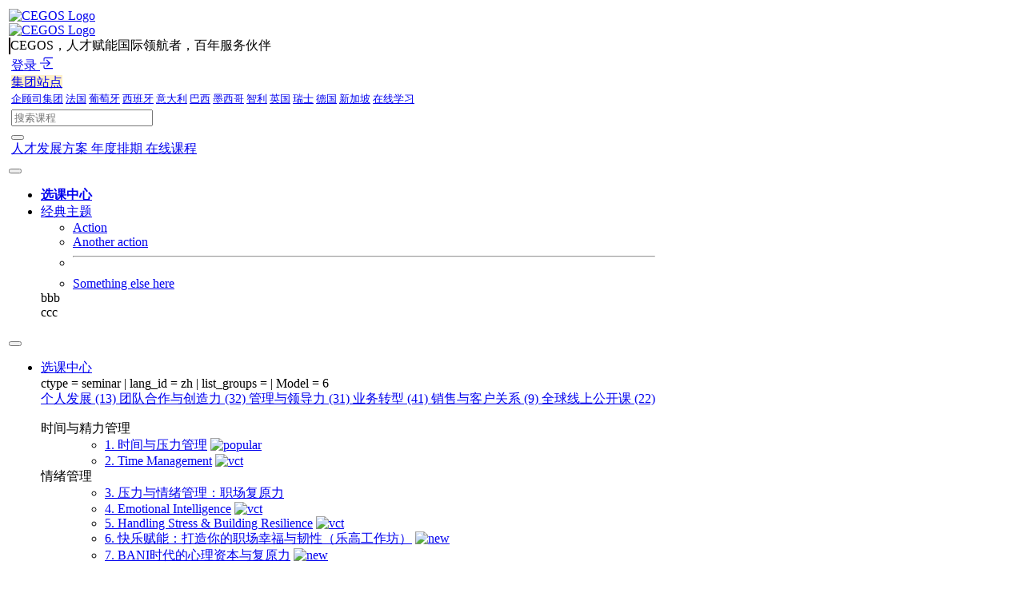

--- FILE ---
content_type: text/html; charset=utf-8
request_url: https://www.cegos.com.cn/zh/elearning/audio/
body_size: 19981
content:
<!DOCTYPE html><html lang="zh"><head><title>&#x97F3;&#x9891;&#x8BFE;&#x7A0B;</title><meta name="keywords" content="" /><meta name="description" content="" /><link rel="dns-prefetch" href="//res.cegos.com.cn" /><link rel="dns-prefetch" href="//www.cegos.cn" /><meta charset="utf-8" /><meta name="viewport" content="width=device-width, initial-scale=1, minimum-scale=1, shrink-to-fit=no" /><meta name="eo_ver" content="v3.11.9511.18996 | 2026-01-15 02:33:13" /><link rel="shortcut icon" type="image/vnd.microsoft.icon" href="/favicon.ico" /><link rel="apple-touch-icon" sizes="57x57" href="//res.cegos.com.cn/content_res/cegos/common/images/ceg_fr_2023/apple-touch-icon-57x57.png" /><link rel="apple-touch-icon" sizes="72x72" href="//res.cegos.com.cn/content_res/cegos/common/images/ceg_fr_2023/apple-touch-icon-72x72.png" /><link rel="apple-touch-icon" sizes="76x76" href="//res.cegos.com.cn/content_res/cegos/common/images/ceg_fr_2023/apple-touch-icon-76x76.png" /><link rel="apple-touch-icon" sizes="114x114" href="//res.cegos.com.cn/content_res/cegos/common/images/ceg_fr_2023/apple-touch-icon-114x114.png" /><link rel="apple-touch-icon" sizes="120x120" href="//res.cegos.com.cn/content_res/cegos/common/images/ceg_fr_2023/apple-touch-icon-120x120.png" /><link rel="apple-touch-icon" sizes="144x144" href="//res.cegos.com.cn/content_res/cegos/common/images/ceg_fr_2023/apple-touch-icon-144x144.png" /><link rel="apple-touch-icon" sizes="152x152" href="//res.cegos.com.cn/content_res/cegos/common/images/ceg_fr_2023/apple-touch-icon-152x152.png" /><link rel="apple-touch-icon" sizes="180x180" href="//res.cegos.com.cn/content_res/cegos/common/images/ceg_fr_2023/apple-touch-icon-180x180.png" /><link rel="icon" sizes="16x16" href="//res.cegos.com.cn/content_res/cegos/common/images/ceg_fr_2023/favicon-16x16.png" type="image/png" /><link rel="icon" sizes="32x32" href="//res.cegos.com.cn/content_res/cegos/common/images/ceg_fr_2023/favicon-32x32.png" type="image/png" /><link rel="icon" sizes="96x96" href="//res.cegos.com.cn/content_res/cegos/common/images/ceg_fr_2023/favicon-96x96.png" type="image/png" /><link rel="icon" sizes="192x192" href="//res.cegos.com.cn/content_res/cegos/common/images/ceg_fr_2023/favicon-192x192.png" type="image/png" /><link rel="icon" sizes="512x512" href="//res.cegos.com.cn/content_res/cegos/common/images/ceg_fr_2023/favicon-512x512.png" type="image/png" /><link href="//res.cegos.com.cn/lib_eo/eo_ceg_cn/eo-bt4v.min.css" rel="stylesheet" /><link href="//res.cegos.com.cn/lib/bootstrap-icons/font/bootstrap-icons.min.css" rel="stylesheet" /><link href="//res.cegos.com.cn/lib_eo/ea_app/css/ea_jquery_plugins.min.css" rel="stylesheet" /><link href="//res.cegos.com.cn/lib_eo/ea_app/css/ea_definitions.min.css" rel="stylesheet" /><link href="//res.cegos.com.cn/content_res/cegos/site.min.css" rel="stylesheet" /><link href="//res.cegos.com.cn/lib/font-awesome/css/font-awesome.css" rel="stylesheet" /><link href="//res.cegos.com.cn/lib/font-awesome-animation/font-awesome-animation.min.css" rel="stylesheet" /><style></style><script>var eanAppLang_default="en",eanAppLang_current="zh",eanAppPath="",eanAppPath_domain="/cegos.home",eanAppPath_Portal="/cegos.home/zh",eanDevice_mobile=!1,eanDevice_touchable=!1</script><style>.border:hover{border:2px solid #f00!important}</style></head><body><table class="app" id="app"><tr><td class="align-top"> <div class="welcome-header"></div> <header id="app_header" class="box-shadow app-header"> <div class="container-xl d-block d-sm-none text-center ceg-bg-a0 py-2"> <a href="/zh/home/index/"> <img src="//res.cegos.com.cn/content_res/cegos/common/images/public/icons/logo-cegos-inverse-50-zh.png" alt="CEGOS Logo" /> </a> </div> <div class="container-xl d-none d-sm-block"> <div class="row row no-gutters"> <div class="col col-sm-auto mr-auto text-center"> <a id="logo" class="navbar-brand mr-0" href="/zh/home/index/"> <img src="//res.cegos.com.cn/content_res/cegos/common/images/public/icons/logo-cegos-100years-zh.png" alt="CEGOS Logo" style="height:4em" /> </a> </div> <div class="col-auto mr-auto align-self-center d-none d-sm-block"> <div class="ml-4 pl-3 mr-3" style="border-left:2px solid #1d0000"> CEGOS，人才赋能国际领航者，百年服务伙伴 </div> </div> <div class="col-md d-none d-sm-block"> <table class="text-right w-100 h-100"><tbody><tr><td class="align-top h-25"> <a class="color-inherit btn btn-link ml-2 justify-content-end" href="/zh/eo_acc/account/"> 登录 <svg viewBox="0 0 16 16" width="1em" height="1em" focusable="false" role="img" aria-label="box arrow in right" xmlns="http://www.w3.org/2000/svg" fill="currentColor" class="bi-box-arrow-in-right b-icon bi"><g transform="translate(8 8) scale(1.2 1.2) translate(-8 -8)"><path fill-rule="evenodd" d="M6 3.5a.5.5 0 0 1 .5-.5h8a.5.5 0 0 1 .5.5v9a.5.5 0 0 1-.5.5h-8a.5.5 0 0 1-.5-.5v-2a.5.5 0 0 0-1 0v2A1.5 1.5 0 0 0 6.5 14h8a1.5 1.5 0 0 0 1.5-1.5v-9A1.5 1.5 0 0 0 14.5 2h-8A1.5 1.5 0 0 0 5 3.5v2a.5.5 0 0 0 1 0v-2z"></path><path fill-rule="evenodd" d="M11.854 8.354a.5.5 0 0 0 0-.708l-3-3a.5.5 0 1 0-.708.708L10.293 7.5H1.5a.5.5 0 0 0 0 1h8.793l-2.147 2.146a.5.5 0 0 0 .708.708l3-3z"></path></g></svg> </a> <div class="d-inline-block ml-3 align-top"> <div class="dropdown d-inline-block"> <a class="btn btn-sm dropdown-toggle rounded-pill" href="#" role="button" id="dropdownMenuLink" data-toggle="dropdown" aria-haspopup="true" aria-expanded="false" style="background-color:#fff0c6"> <i class="bi bi-globe"></i> 集团站点 </a> <div class="dropdown-menu dropdown-menu-right" aria-labelledby="dropdownMenuButton"> <small> <a class="dropdown-item" href="//www.cegos.com/en/" target="_blank">企顾司集团</a> <a class="dropdown-item" href="//www.cegos.fr/" target="_blank">法国</a> <a class="dropdown-item" href="//www.cegoc.pt/" target="_blank">葡萄牙</a> <a class="dropdown-item" href="//www.cegos.es/" target="_blank">西班牙</a> <a class="dropdown-item" href="//www.cegos.it/" target="_blank">意大利</a> <a class="dropdown-item" href="//crescimentum.com.br/" target="_blank">巴西</a> <a class="dropdown-item" href="//www.cegoslatam.com/" target="_blank">墨西哥</a> <a class="dropdown-item" href="//www.cegoslatam.com/" target="_blank">智利</a> <a class="dropdown-item" href="//www.cegos.co.uk/" target="_blank">英国</a> <a class="dropdown-item" href="//www.cegos.ch/" target="_blank">瑞士</a> <a class="dropdown-item" href="//www.integrata-cegos.de/" target="_blank">德国</a> <a class="dropdown-item" href="//www.cegos.com.sg/" target="_blank">新加坡</a> <a class="dropdown-item" href="//www.elearning-cegos.fr/" target="_blank">在线学习</a> </small> </div> </div> </div> </td></tr><tr><td class="align-middle"> <div class="row align-items-right"> <div class="col"></div> <div class="col-auto"> <div class="dropdown" style="width:25em"> <div class="input-group input-group-sm" id="dropdownMenu_search" data-toggle="dropdown" aria-expanded="false"> <input type="text" class="form-control bg-cegos-b- text-dark bg-light btn-outline-secondary" v-model.trim="eo_txt_searching" v-on:keyup.enter="on_search_content" placeholder="搜索课程" aria-describedby="button-search00" /> <div class="input-group-append"> <button class="btn btn-outline-secondary" type="button" id="button-search00" v-on:click="on_search_content" title="搜索课程"><i class="bi-search"></i></button> </div> </div> <div class="dropdown-menu eo_bg_darkorange text-white px-2 py-1" aria-labelledby="dropdownMenu_search"> <a class="text-reset small" href="/zh/inhouse/hrd_solutions/"> <i class="bi bi-arrow-right-circle"></i> 人才发展方案 </a> <a class="text-reset small ml-2" href="/zh/opencourse/annualcourses/"> <i class="bi bi-arrow-right-circle"></i> 年度排期 </a> <a class="text-reset small m-2" href="/zh/elearning/cw_list/"> <i class="bi bi-arrow-right-circle"></i> 在线课程 </a> </div> </div> </div> </div> </td></tr></tbody></table> </div> </div> </div> </header> <div class="sticky-menu app-header d-none d-sm-block"> <div class="container-xl px-1 d-none"> <nav id="navbar-main" class="navbar navbar-expand-lg navbar-light p-0"> <button class="navbar-toggler" type="button" data-toggle="collapse" data-target="#navbarNav" aria-controls="navbarNav" aria-expanded="false" aria-label="Toggle navigation"> <span class="navbar-toggler-icon"></span> </button> <div class="collapse navbar-collapse" id="navbarNav"> <ul class="navbar-nav nav-fill w-100"><li class="nav-item dropdown d-none d-sm-block" style="position:static"> <a class="nav-link bg-cegos-a dropdown-toggle" href="#" id="navbarScrollingDropdown0" role="button" data-toggle="dropdown" aria-expanded="false"> <i class="bi-ui-checks-grid mr-1 h5"></i> <strong>选课中心</strong> </a> <div class="dropdown-menu w-100b bg-cegos-b" aria-labelledby="navbarScrollingDropdown0" style=""> <div class="container-fluid px-1"> <form class="w-100 pr-1"> </form> </div> </div> </li> <li class="nav-item dropdown" style="position:static"> <a class="nav-link pl-4 dropdown-toggle" href="#" id="navbarScrollingDropdown1" role="button" data-toggle="dropdown" aria-expanded="false"> <i class="bi bi-hand-thumbs-up h5"></i> 经典主题 </a> <div class="dropdown-menu clearfix w-100 bg-cegos-b" aria-labelledby="navbarScrollingDropdown1" style=""> <div class="container"> <div class="row"> <div class="col"> <ul><li><a class="dropdown-item" href="#">Action</a></li> <li><a class="dropdown-item" href="#">Another action</a></li> <li><hr class="dropdown-divider" /></li> <li><a class="dropdown-item" href="#">Something else here</a></li></ul> </div> <div class="col"> bbb </div> <div class="col"> ccc </div> </div> </div> </div> </li></ul> </div> </nav> </div> <div class="container-xl px-1"> <nav id="navbar-main-21" class="navbar navbar-expand-lg navbar-light p-0"> <button class="navbar-toggler bg-secondary" type="button" data-toggle="collapse" data-target="#navbarNav_temp" aria-controls="navbarNav_temp" aria-expanded="false" aria-label="Toggle navigation"> <span class="navbar-toggler-icon"></span> </button> <div class="collapse navbar-collapse" id="navbarNav_temp"> <ul class="navbar-nav nav-fill w-100"><li class="nav-item dropdown d-none d-sm-block" style="position:static"> <a class="nav-link dropdown-toggle bg-cegos-a2" href="#" id="navbarScrollingDropdown0" role="button" data-toggle="dropdown" aria-expanded="false"> <i class="bi-ui-checks-grid mr-1 h5"></i> <span>选课中心</span> </a> <div class="dropdown-menu w-100b bg-cegos-b" aria-labelledby="navbarScrollingDropdown0" style=""> <div class="container-fluid px-1"> <form class="w-100 pr-1" data-src="/zh/home/main_selector_seminar/a3e3ba47-a829-4163-b9fd-92213df4c5b6/"> <div class="d-none"> ctype = seminar | lang_id = zh | list_groups = | Model = 6 </div> <div class="row no-gutters"> <div class="col-auto"> <div class="nav flex-column dropdown_selector" id="menu-selector-seminar-tab" role="tablist" aria-orientation="vertical"> <a class="nav-link pl-2 pb-0 font-weight-normal active" id="menu-selector-seminar-pd-tab" href="#menu-selector-seminar-pd" aria-controls="menu-selector-seminar-pd" data-toggle="pill" role="tab" aria-selected="aria-selected" onmouseover="eo_tab_hover2active(this)"> <i class="bi bi-caret-right-fill"></i> &#x4E2A;&#x4EBA;&#x53D1;&#x5C55; (13) </a> <a class="nav-link pl-2 pb-0 font-weight-normal" id="menu-selector-seminar-wwo-tab" href="#menu-selector-seminar-wwo" aria-controls="menu-selector-seminar-wwo" data-toggle="pill" role="tab" onmouseover="eo_tab_hover2active(this)"> <i class="bi bi-caret-right-fill"></i> &#x56E2;&#x961F;&#x5408;&#x4F5C;&#x4E0E;&#x521B;&#x9020;&#x529B; (32) </a> <a class="nav-link pl-2 pb-0 font-weight-normal" id="menu-selector-seminar-ml-tab" href="#menu-selector-seminar-ml" aria-controls="menu-selector-seminar-ml" data-toggle="pill" role="tab" onmouseover="eo_tab_hover2active(this)"> <i class="bi bi-caret-right-fill"></i> &#x7BA1;&#x7406;&#x4E0E;&#x9886;&#x5BFC;&#x529B; (31) </a> <a class="nav-link pl-2 pb-0 font-weight-normal" id="menu-selector-seminar-obt-tab" href="#menu-selector-seminar-obt" aria-controls="menu-selector-seminar-obt" data-toggle="pill" role="tab" onmouseover="eo_tab_hover2active(this)"> <i class="bi bi-caret-right-fill"></i> &#x4E1A;&#x52A1;&#x8F6C;&#x578B; (41) </a> <a class="nav-link pl-2 pb-0 font-weight-normal" id="menu-selector-seminar-scr-tab" href="#menu-selector-seminar-scr" aria-controls="menu-selector-seminar-scr" data-toggle="pill" role="tab" onmouseover="eo_tab_hover2active(this)"> <i class="bi bi-caret-right-fill"></i> &#x9500;&#x552E;&#x4E0E;&#x5BA2;&#x6237;&#x5173;&#x7CFB; (9) </a> <a class="nav-link pl-2 pb-0 font-weight-normal" id="menu-selector-seminar-vc-tab" href="#menu-selector-seminar-vc" aria-controls="menu-selector-seminar-vc" data-toggle="pill" role="tab" onmouseover="eo_tab_hover2active(this)"> <i class="bi bi-caret-right-fill"></i> &#x5168;&#x7403;&#x7EBF;&#x4E0A;&#x516C;&#x5F00;&#x8BFE; (22) </a> </div> </div> <div class="col py-2 px-3 tab-content text-dark active" id="menu-selector-seminar-tabContent"> <div class="tab-pane fade show active" id="menu-selector-seminar-pd" role="tabpanel" aria-labelledby="menu-selector-seminar-pd-tab"> <div class="row"> <div class="col text-nowrap" style="min-width:25em"> <dl><dt><i class="bi bi-chevron-double-right"></i> &#x65F6;&#x95F4;&#x4E0E;&#x7CBE;&#x529B;&#x7BA1;&#x7406;</dt> <dd> <ul class="list-unstyled pl-3"><li> <a href="/zh/opencourse/seminar2/dp004/">1. &#x65F6;&#x95F4;&#x4E0E;&#x538B;&#x529B;&#x7BA1;&#x7406;</a> <a href="/zh/opencourse/bestsellers/?anchor=classic#popular"> <img class="ml-1" src="/content_res/cegos/common/images/public/icons/icon_content_group_popular_16.gif" title="popular" /> </a> </li> <li> <a href="/zh/opencourse/seminar2/vc018/">2. Time Management</a> <a href="/zh/opencourse/vct/"> <img class="ml-1" src="/content_res/cegos/common/images/public/icons/icon_content_group_vct_16.gif" title="vct" /> </a> </li></ul> </dd> <dt><i class="bi bi-chevron-double-right"></i> &#x60C5;&#x7EEA;&#x7BA1;&#x7406;</dt> <dd> <ul class="list-unstyled pl-3"><li> <a href="/zh/opencourse/seminar2/dp1801/">3. &#x538B;&#x529B;&#x4E0E;&#x60C5;&#x7EEA;&#x7BA1;&#x7406;&#xFF1A;&#x804C;&#x573A;&#x590D;&#x539F;&#x529B;</a> </li> <li> <a href="/zh/opencourse/seminar2/vc002/">4. Emotional Intelligence</a> <a href="/zh/opencourse/vct/"> <img class="ml-1" src="/content_res/cegos/common/images/public/icons/icon_content_group_vct_16.gif" title="vct" /> </a> </li> <li> <a href="/zh/opencourse/seminar2/6570/">5. Handling Stress &amp; Building Resilience</a> <a href="/zh/opencourse/vct/"> <img class="ml-1" src="/content_res/cegos/common/images/public/icons/icon_content_group_vct_16.gif" title="vct" /> </a> </li> <li> <a href="/zh/opencourse/seminar2/es2601/">6. &#x5FEB;&#x4E50;&#x8D4B;&#x80FD;&#xFF1A;&#x6253;&#x9020;&#x4F60;&#x7684;&#x804C;&#x573A;&#x5E78;&#x798F;&#x4E0E;&#x97E7;&#x6027;&#xFF08;&#x4E50;&#x9AD8;&#x5DE5;&#x4F5C;&#x574A;&#xFF09;</a> <a href="/zh/opencourse/newcourses/"> <img class="ml-1" src="/content_res/cegos/common/images/public/icons/icon_content_group_new_16.gif" title="new" /> </a> </li> <li> <a href="/zh/opencourse/seminar2/es2602/">7. BANI&#x65F6;&#x4EE3;&#x7684;&#x5FC3;&#x7406;&#x8D44;&#x672C;&#x4E0E;&#x590D;&#x539F;&#x529B;</a> <a href="/zh/opencourse/newcourses/"> <img class="ml-1" src="/content_res/cegos/common/images/public/icons/icon_content_group_new_16.gif" title="new" /> </a> </li></ul> </dd></dl></div><div class="col text-nowrap" style="min-width:25em"><dl><dt><i class="bi bi-chevron-double-right"></i> &#x575A;&#x5B9A;&#x81EA;&#x4FE1;</dt> <dd> <ul class="list-unstyled pl-3"><li> <a href="/zh/opencourse/seminar2/dp011/">8. &#x8C08;&#x5224;&#x65E0;&#x6240;&#x4E0D;&#x5728;&#xFF1A;&#x65E5;&#x5E38;&#x5B9E;&#x8DF5;&#x53CA;&#x5DE5;&#x5177;</a> </li> <li> <a href="/zh/opencourse/seminar2/ld2004/">9. &#x7D2F;&#x79EF;&#x5F71;&#x54CD;&#x529B;&#x7B79;&#x7801;&#xFF0C;&#x63D0;&#x5347;&#x4E2A;&#x4EBA;&#x54C1;&#x724C;&#x7684;&#x5FC3;&#x7406;&#x5B66;</a> </li> <li> <a href="/zh/opencourse/seminar2/dp2405/">10. MBTI&#xFF1A;&#x81EA;&#x6211;&#x8BA4;&#x77E5;&#x4E0E;&#x804C;&#x573A;&#x5236;&#x80DC;</a> </li> <li> <a href="/zh/opencourse/seminar2/vc006/">11. Influencing without Authority</a> <a href="/zh/opencourse/vct/"> <img class="ml-1" src="/content_res/cegos/common/images/public/icons/icon_content_group_vct_16.gif" title="vct" /> </a> </li> <li> <a href="/zh/opencourse/seminar2/vc024/">12. Assertiveness &amp; Self-Confidence</a> <a href="/zh/opencourse/vct/"> <img class="ml-1" src="/content_res/cegos/common/images/public/icons/icon_content_group_vct_16.gif" title="vct" /> </a> </li></ul> </dd> <dt><i class="bi bi-chevron-double-right"></i> &#x6210;&#x957F;&#x578B;&#x601D;&#x7EF4;</dt> <dd> <ul class="list-unstyled pl-3"><li> <a href="/zh/opencourse/seminar2/vc039/">13. Growth Mindset</a> <a href="/zh/opencourse/vct/"> <img class="ml-1" src="/content_res/cegos/common/images/public/icons/icon_content_group_vct_16.gif" title="vct" /> </a> </li></ul> </dd></dl> </div> </div> </div> <div class="tab-pane fade show" id="menu-selector-seminar-wwo" role="tabpanel" aria-labelledby="menu-selector-seminar-wwo-tab"> <div class="row"> <div class="col text-nowrap" style="min-width:25em"> <dl><dt><i class="bi bi-chevron-double-right"></i> &#x521B;&#x9020;&#x6027;&#x601D;&#x7EF4;&#x4E0E;&#x521B;&#x65B0;</dt> <dd> <ul class="list-unstyled pl-3"><li> <a href="/zh/opencourse/seminar2/dp016/">1. &#x521B;&#x9020;&#x6027;&#x89E3;&#x51B3;&#x95EE;&#x9898;</a> <a href="/zh/opencourse/bestsellers/?anchor=classic#popular"> <img class="ml-1" src="/content_res/cegos/common/images/public/icons/icon_content_group_popular_16.gif" title="popular" /> </a> </li> <li> <a href="/zh/opencourse/seminar2/vc014/">2. Problem Solving</a> <a href="/zh/opencourse/vct/"> <img class="ml-1" src="/content_res/cegos/common/images/public/icons/icon_content_group_vct_16.gif" title="vct" /> </a> </li> <li> <a href="/zh/opencourse/seminar2/6476/">3. Problem Solving Strategies</a> <a href="/zh/opencourse/vct/"> <img class="ml-1" src="/content_res/cegos/common/images/public/icons/icon_content_group_vct_16.gif" title="vct" /> </a> </li> <li> <a href="/zh/opencourse/seminar2/cti2601/">4. &#x771F;&#x76F8;&#x4E0E;&#x6D1E;&#x89C1;&#xFF1A;&#x6279;&#x5224;&#x6027;&#x601D;&#x7EF4;&#x4E0E;&#x6709;&#x6548;&#x51B3;&#x7B56;</a> <a href="/zh/opencourse/newcourses/"> <img class="ml-1" src="/content_res/cegos/common/images/public/icons/icon_content_group_new_16.gif" title="new" /> </a> </li></ul> </dd> <dt><i class="bi bi-chevron-double-right"></i> &#x56E2;&#x961F;&#x5408;&#x4F5C;&#x4E0E;&#x51B2;&#x7A81;&#x7BA1;&#x7406;</dt> <dd> <ul class="list-unstyled pl-3"><li> <a href="/zh/opencourse/seminar2/am003/">5. &#x9AD8;&#x7EA7;&#x52A9;&#x7406;&#x7684;&#x63D0;&#x5347;&#x6CD5;&#x5219;</a> <a href="/zh/opencourse/bestsellers/?anchor=classic#popular"> <img class="ml-1" src="/content_res/cegos/common/images/public/icons/icon_content_group_popular_16.gif" title="popular" /> </a> </li> <li> <a href="/zh/opencourse/seminar2/dp1803/">6. &#x5408;&#x4F5C;&#x5F0F;&#x6C9F;&#x901A;&#x7684;&#x79D8;&#x8BC0;</a> </li> <li> <a href="/zh/opencourse/seminar2/dp008/">7. &#x9AD8;&#x60C5;&#x5546;&#x6C9F;&#x901A;&#x4E0E;&#x534F;&#x8C03;</a> <a href="/zh/opencourse/bestsellers/?anchor=classic#popular"> <img class="ml-1" src="/content_res/cegos/common/images/public/icons/icon_content_group_popular_16.gif" title="popular" /> </a> </li> <li> <a href="/zh/opencourse/seminar2/dp017/">8. &#x9AD8;&#x6548;&#x4F1A;&#x8BAE;&#x7BA1;&#x7406;</a> </li> <li> <a href="/zh/opencourse/seminar2/dp010/">9. &#x5EFA;&#x8BBE;&#x6027;&#x7684;&#x8DE8;&#x90E8;&#x95E8;&#x4EBA;&#x9645;&#x4E92;&#x52A8;&#x4E0E;&#x5408;&#x4F5C;</a> </li> <li> <a href="/zh/opencourse/seminar2/ls013/">10. &#x51B2;&#x7A81;&#x7BA1;&#x7406;</a> </li> <li> <a href="/zh/opencourse/seminar2/vc012/">11. Leading Effective Meetings</a> <a href="/zh/opencourse/vct/"> <img class="ml-1" src="/content_res/cegos/common/images/public/icons/icon_content_group_vct_16.gif" title="vct" /> </a> </li> <li> <a href="/zh/opencourse/seminar2/vc007/">12. Feedback</a> <a href="/zh/opencourse/vct/"> <img class="ml-1" src="/content_res/cegos/common/images/public/icons/icon_content_group_vct_16.gif" title="vct" /> </a> </li> <li> <a href="/zh/opencourse/seminar2/8541/">13. Communicating for Impact</a> <a href="/zh/opencourse/vct/"> <img class="ml-1" src="/content_res/cegos/common/images/public/icons/icon_content_group_vct_16.gif" title="vct" /> </a> </li> <li> <a href="/zh/opencourse/seminar2/tcm2602/">14. &#x6C9F;&#x901A;&#x9B54;&#x65B9;&#xFF1A;&#x6253;&#x9020;&#x8111;&#x8EAB;&#x5FC3;&#x540C;&#x9891;&#x7684;&#x6C9F;&#x901A;&#x80FD;&#x91CF;&#x573A;</a> <a href="/zh/opencourse/newcourses/"> <img class="ml-1" src="/content_res/cegos/common/images/public/icons/icon_content_group_new_16.gif" title="new" /> </a> </li></ul> </dd></dl></div><div class="col text-nowrap" style="min-width:25em"><dl><dt><i class="bi bi-chevron-double-right"></i> &#x53E3;&#x5934;&#x548C;&#x4E66;&#x9762;&#x6C9F;&#x901A;</dt> <dd> <ul class="list-unstyled pl-3"><li> <a href="/zh/opencourse/seminar2/dp2403/">15. &#x4F01;&#x4E1A;&#x51FA;&#x6D77;&#x7684;&#x6587;&#x5316;&#x878D;&#x5408;&#x4E0E;&#x56FD;&#x9645;&#x5546;&#x52A1;&#x793C;&#x4EEA;</a> </li> <li> <a href="/zh/opencourse/seminar2/dp013/">16. &#x5F3A;&#x5316;&#x82F1;&#x6587;&#x6F14;&#x8BB2;&#x529B;&#xFF08;&#x82F1;&#x6587;&#x6388;&#x8BFE;&#xFF09;</a> </li> <li> <a href="/zh/opencourse/seminar2/dp012/">17. &#x5546;&#x52A1;&#x6F14;&#x8BB2;&#x4E0E;&#x516C;&#x4F17;&#x8868;&#x8FBE;&#x6280;&#x5DE7;</a> <a href="/zh/opencourse/bestsellers/?anchor=classic#popular"> <img class="ml-1" src="/content_res/cegos/common/images/public/icons/icon_content_group_popular_16.gif" title="popular" /> </a> </li> <li> <a href="/zh/opencourse/seminar2/dp1902/">18. &#x5F71;&#x54CD;&#x529B;&#x548C;&#x8BF4;&#x670D;&#x529B;&#xFF1A;&#x7528;&#x8BED;&#x8A00;&#x6253;&#x52A8;&#x4EBA;&#x5FC3;</a> <a href="/zh/opencourse/bestsellers/?anchor=classic#popular"> <img class="ml-1" src="/content_res/cegos/common/images/public/icons/icon_content_group_popular_16.gif" title="popular" /> </a> </li> <li> <a href="/zh/opencourse/seminar2/dp1901/">19. &#x8868;&#x8FBE;&#x529B;&#x8FDB;&#x9636;&#xFF1A;&#x7528;&#x6545;&#x4E8B;&#x5F71;&#x54CD;&#x4ED6;&#x4EBA;</a> </li> <li> <a href="/zh/opencourse/seminar2/dp2406/">20. &#x8D62;&#x5728;&#x804C;&#x573A;&#x4E4B;&#x7ED3;&#x6784;&#x5316;&#x601D;&#x7EF4;</a> </li> <li> <a href="/zh/opencourse/seminar2/dp1903/">21. &#x8D62;&#x5728;&#x804C;&#x573A;&#x4E4B;&#x5546;&#x52A1;&#x5199;&#x4F5C;</a> </li> <li> <a href="/zh/opencourse/seminar2/dp2407/">22. &#x5236;&#x80DC;&#x804C;&#x573A;&#xFF1A;&#x7ED3;&#x6784;&#x5316;&#x601D;&#x7EF4;&#x4E0E;&#x5546;&#x52A1;&#x5199;&#x4F5C;&#x5B9E;&#x6218;&#x79D8;&#x7C4D;</a> </li> <li> <a href="/zh/opencourse/seminar2/am1601/">23. Excel&#x6570;&#x636E;&#x5206;&#x6790;&#x548C;&#x5E94;&#x7528;</a> </li> <li> <a href="/zh/opencourse/seminar2/am1701/">24. &#x63D0;&#x5347;PPT&#x7684;&#x8BBE;&#x8BA1;&#x51B2;&#x51FB;&#x529B;</a> </li> <li> <a href="/zh/opencourse/seminar2/dp2410/">25. &#x5B8C;&#x7F8E;&#x7684;&#x5546;&#x52A1;&#x6C47;&#x62A5;&#x4E0E;&#x5448;&#x73B0;</a> </li> <li> <a href="/zh/opencourse/seminar2/dp2408/">26. PPT &#x548C; Excel &#x64CD;&#x4F5C;&#x79D8;&#x7C4D;&#x5927;&#x63ED;&#x79D8;</a> </li> <li> <a href="/zh/opencourse/seminar2/am2201/">27. &#x5B8C;&#x7F8E;&#x7684;PPT&#x5546;&#x52A1;&#x6C47;&#x62A5;&#x2014;&#x2014;&#x505A;&#x4E0E;&#x8BF4;&#x4FF1;&#x4F73;</a> </li> <li> <a href="/zh/opencourse/seminar2/dp2409/">28. PPT&#x3001;Excel &#x52A9;&#x529B;&#x5546;&#x52A1;&#x6C47;&#x62A5;&#xFF1A;&#x4ECE;&#x5165;&#x95E8;&#x5230;&#x7CBE;&#x901A;</a> </li> <li> <a href="/zh/opencourse/seminar2/5933/">29. Virtual Presenter</a> <a href="/zh/opencourse/vct/"> <img class="ml-1" src="/content_res/cegos/common/images/public/icons/icon_content_group_vct_16.gif" title="vct" /> </a> </li> <li> <a href="/zh/opencourse/seminar2/owc2601/">30. &#x6545;&#x4E8B;&#x529B;&#xFF1A;&#x7528;&#x6545;&#x4E8B;&#x63D0;&#x5347;&#x4F60;&#x7684;&#x6C9F;&#x901A;&#x529B;&#x548C;&#x5F71;&#x54CD;&#x529B;</a> <a href="/zh/opencourse/newcourses/"> <img class="ml-1" src="/content_res/cegos/common/images/public/icons/icon_content_group_new_16.gif" title="new" /> </a> </li> <li> <a href="/zh/opencourse/seminar2/owc2602/">31. &#x8DE8;&#x6587;&#x5316;&#x5546;&#x52A1;&#x5408;&#x4F5C;&#x4E0E;&#x6C9F;&#x901A;&#xFF1A;&#x89E3;&#x7801;&#x4E2D;&#x6CD5;&#x5DEE;&#x5F02;</a> <a href="/zh/opencourse/newcourses/"> <img class="ml-1" src="/content_res/cegos/common/images/public/icons/icon_content_group_new_16.gif" title="new" /> </a> </li> <li> <a href="/zh/opencourse/seminar2/owc2603/">32. &#x6570;&#x636E;&#x4F1A;&#x8BF4;&#x6545;&#x4E8B;&#xFF1A;&#x6280;&#x672F;&#x6C9F;&#x901A;&#x4E0E;&#x5F71;&#x54CD;&#x529B;&#x63D0;&#x5347;</a> <a href="/zh/opencourse/newcourses/"> <img class="ml-1" src="/content_res/cegos/common/images/public/icons/icon_content_group_new_16.gif" title="new" /> </a> </li></ul> </dd></dl> </div> </div> </div> <div class="tab-pane fade show" id="menu-selector-seminar-ml" role="tabpanel" aria-labelledby="menu-selector-seminar-ml-tab"> <div class="row"> <div class="col text-nowrap" style="min-width:25em"> <dl><dt><i class="bi bi-chevron-double-right"></i> &#x9886;&#x5BFC;&#x529B;</dt> <dd> <ul class="list-unstyled pl-3"><li> <a href="/zh/opencourse/seminar2/ls001/">1. &#x5168;&#x9762;&#x63D0;&#x5347;&#x9886;&#x5BFC;&#x529B;&#x2014;&#x2014;&#x5F15;&#x9886;&#x5353;&#x8D8A;&#x56E2;&#x961F;</a> <a href="/zh/opencourse/bestsellers/?anchor=classic#popular"> <img class="ml-1" src="/content_res/cegos/common/images/public/icons/icon_content_group_popular_16.gif" title="popular" /> </a> </li> <li> <a href="/zh/opencourse/seminar2/ls158/">2. &#x6218;&#x7565;&#x601D;&#x7EF4;&#x5168;&#x65B9;&#x4F4D;&#xFF1A;&#x5F3A;&#x5316;&#x4E1A;&#x52A1;&#x654F;&#x611F;&#x5EA6;</a> <a href="/zh/opencourse/bestsellers/?anchor=classic#popular"> <img class="ml-1" src="/content_res/cegos/common/images/public/icons/icon_content_group_popular_16.gif" title="popular" /> </a> </li> <li> <a href="/zh/opencourse/seminar2/ld2002/">3. &#x77E5;&#x884C;&#x5408;&#x4E00;&#xFF1A;&#x5FC3;&#x5B66;&#x5373;&#x5B9E;&#x5B66;&#x7684;&#x4E2D;&#x56FD;&#x7BA1;&#x7406;&#x54F2;&#x5B66;</a> </li> <li> <a href="/zh/opencourse/seminar2/ls1902/">4. &#x6559;&#x7EC3;&#x5F0F;&#x9886;&#x5BFC;&#x529B;</a> <a href="/zh/opencourse/bestsellers/?anchor=classic#popular"> <img class="ml-1" src="/content_res/cegos/common/images/public/icons/icon_content_group_popular_16.gif" title="popular" /> </a> </li> <li> <a href="/zh/opencourse/seminar2/ls159/">5. &#x6D3B;&#x7528;&#x5FC3;&#x7406;&#x5B66;&#x63D0;&#x5347;&#x7BA1;&#x7406;&#x60C5;&#x667A;</a> </li> <li> <a href="/zh/opencourse/seminar2/ls2601/">6. &#x7834;&#x5C40;&#x4E4B;&#x9053;&#xFF1A;&#x7CFB;&#x7EDF;&#x601D;&#x8003;&#x4E0E;&#x590D;&#x6742;&#x95EE;&#x9898;&#x6C42;&#x89E3;&#xFF08;&#x5DE5;&#x4F5C;&#x574A;&#xFF09;</a> <a href="/zh/opencourse/newcourses/"> <img class="ml-1" src="/content_res/cegos/common/images/public/icons/icon_content_group_new_16.gif" title="new" /> </a> </li></ul> </dd> <dt><i class="bi bi-chevron-double-right"></i> &#x6838;&#x5FC3;&#x7BA1;&#x7406;&#x6280;&#x80FD;</dt> <dd> <ul class="list-unstyled pl-3"><li> <a href="/zh/opencourse/seminar2/ls002/">7. &#x4E2D;&#x5C42;&#x7ECF;&#x7406;&#x7684;&#x9886;&#x5BFC;&#x827A;&#x672F;</a> <a href="/zh/opencourse/bestsellers/?anchor=classic#popular"> <img class="ml-1" src="/content_res/cegos/common/images/public/icons/icon_content_group_popular_16.gif" title="popular" /> </a> </li> <li> <a href="/zh/opencourse/seminar2/ls003/">8. &#x65B0;&#x664B;&#x7ECF;&#x7406;&#xFF1A;&#x4ECE;&#x6280;&#x672F;&#x8FC8;&#x5411;&#x7BA1;&#x7406;</a> </li> <li> <a href="/zh/opencourse/seminar2/pm003/">9. &#x751F;&#x4EA7;&#x4E00;&#x7EBF;&#x4E3B;&#x7BA1;&#x7684;&#x7BA1;&#x7406;&#x6280;&#x80FD;&#x63D0;&#x5347;</a> </li> <li> <a href="/zh/opencourse/seminar2/ls163/">10. &#x7ECF;&#x7406;&#x4EBA;&#x7684;8&#x9879;&#x4FEE;&#x70BC;</a> </li> <li> <a href="/zh/opencourse/seminar2/fa1802/">11. &#x975E;&#x8D22;&#x52A1;&#x4EBA;&#x5458;&#x7684;&#x8D22;&#x52A1;&#x76F4;&#x901A;&#x8F66;</a> <a href="/zh/opencourse/bestsellers/?anchor=classic#popular"> <img class="ml-1" src="/content_res/cegos/common/images/public/icons/icon_content_group_popular_16.gif" title="popular" /> </a> </li> <li> <a href="/zh/opencourse/seminar2/fa1801/">12. &#x9762;&#x5411;&#x7BA1;&#x7406;&#x8005;&#x7684;&#x7ECF;&#x8425;&#x7BA1;&#x7406;&#x2014;&#x2014;&#x4ECE;&#x8D22;&#x52A1;&#x7684;&#x89C6;&#x89D2;&#xFF0C;&#x7406;&#x89E3;&#x4F01;&#x4E1A;&#x7ECF;&#x8425;&#xFF08;&#x6C99;&#x76D8;&#x6A21;&#x62DF;&#x8BFE;&#x7A0B;&#xFF09;</a> </li> <li> <a href="/zh/opencourse/seminar2/ls005/">13. &#x5F3A;&#x5316;&#x7BA1;&#x7406;&#x80FD;&#x529B;&#x4E0E;&#x60C5;&#x5546;</a> <a href="/zh/opencourse/bestsellers/?anchor=classic#popular"> <img class="ml-1" src="/content_res/cegos/common/images/public/icons/icon_content_group_popular_16.gif" title="popular" /> </a> </li> <li> <a href="/zh/opencourse/seminar2/ls165/">14. &#x9AD8;&#x6548;&#x6267;&#x884C;&#xFF1A;&#x6253;&#x9020;&#x654F;&#x6377;&#x56E2;&#x961F;</a> </li> <li> <a href="/zh/opencourse/seminar2/am001/">15. &#x6E38;&#x5203;&#x6709;&#x4F59;&#x7684;&#x884C;&#x653F;&#x7ECF;&#x7406;</a> </li> <li> <a href="/zh/opencourse/seminar2/ld189/">16. &#x5B66;&#x4E60;&#x4E0E;&#x53D1;&#x5C55;&#x7BA1;&#x7406;&#x8005;&#x7684;&#x5F71;&#x54CD;&#x529B;&#x63D0;&#x5347;</a> </li> <li> <a href="/zh/opencourse/seminar2/5934/">17. Delegation Skills for Managers</a> <a href="/zh/opencourse/vct/"> <img class="ml-1" src="/content_res/cegos/common/images/public/icons/icon_content_group_vct_16.gif" title="vct" /> </a> </li> <li> <a href="/zh/opencourse/seminar2/vc016/">18. Coaching</a> <a href="/zh/opencourse/vct/"> <img class="ml-1" src="/content_res/cegos/common/images/public/icons/icon_content_group_vct_16.gif" title="vct" /> </a> </li> <li> <a href="/zh/opencourse/seminar2/vc003/">19. Difficult Conversations</a> <a href="/zh/opencourse/vct/"> <img class="ml-1" src="/content_res/cegos/common/images/public/icons/icon_content_group_vct_16.gif" title="vct" /> </a> </li> <li> <a href="/zh/opencourse/seminar2/5881/">20. Management Fundamentals</a> <a href="/zh/opencourse/vct/"> <img class="ml-1" src="/content_res/cegos/common/images/public/icons/icon_content_group_vct_16.gif" title="vct" /> </a> </li> <li> <a href="/zh/opencourse/seminar2/5930/">21. Time Management for Managers</a> <a href="/zh/opencourse/vct/"> <img class="ml-1" src="/content_res/cegos/common/images/public/icons/icon_content_group_vct_16.gif" title="vct" /> </a> </li> <li> <a href="/zh/opencourse/seminar2/cms2601/">22. &#x6781;&#x7B80;&#x7BA1;&#x7406;&#xFF1A;&#x573A;&#x666F;&#x901F;&#x901A;&#x5B9E;&#x6218;&#x8425;</a> <a href="/zh/opencourse/newcourses/"> <img class="ml-1" src="/content_res/cegos/common/images/public/icons/icon_content_group_new_16.gif" title="new" /> </a> </li> <li> <a href="/zh/opencourse/seminar2/tcm2601/">23. &#x534F;&#x540C;&#x9B54;&#x65B9;&#xFF1A;&#x4E2A;&#x6027;&#x4E0E;&#x5171;&#x6027;&#x7684;&#x9886;&#x5BFC;&#x529B;&#x827A;&#x672F;&#xFF08;&#x5DE5;&#x4F5C;&#x574A;&#xFF09;</a> <a href="/zh/opencourse/newcourses/"> <img class="ml-1" src="/content_res/cegos/common/images/public/icons/icon_content_group_new_16.gif" title="new" /> </a> </li></ul> </dd></dl></div><div class="col text-nowrap" style="min-width:25em"><dl><dt><i class="bi bi-chevron-double-right"></i> &#x53D8;&#x9769;&#x7BA1;&#x7406;</dt> <dd> <ul class="list-unstyled pl-3"><li> <a href="/zh/opencourse/seminar2/hr170/">24. &#x7EC4;&#x7EC7;&#x53D8;&#x9769;&#x4E0E;&#x4EBA;&#x5458;&#x6574;&#x5408;</a> </li> <li> <a href="/zh/opencourse/seminar2/vc005/">25. Managing Change</a> <a href="/zh/opencourse/vct/"> <img class="ml-1" src="/content_res/cegos/common/images/public/icons/icon_content_group_vct_16.gif" title="vct" /> </a> </li></ul> </dd> <dt><i class="bi bi-chevron-double-right"></i> &#x8DE8;&#x804C;&#x80FD;&#x7BA1;&#x7406;</dt> <dd> <ul class="list-unstyled pl-3"><li> <a href="/zh/opencourse/seminar2/ls166/">26. &#x6253;&#x7834;&#x90E8;&#x95E8;&#x7684;&#x5899;&#x2014;&#x2014;&#x5F3A;&#x5316;&#x8DE8;&#x90E8;&#x95E8;&#x7BA1;&#x7406;&#x80FD;&#x529B;</a> </li></ul> </dd> <dt><i class="bi bi-chevron-double-right"></i> &#x9879;&#x76EE;&#x7BA1;&#x7406;</dt> <dd> <ul class="list-unstyled pl-3"><li> <a href="/zh/opencourse/seminar2/pj001/">27. &#x9879;&#x76EE;&#x7BA1;&#x7406;&#x8FDB;&#x9636;&#xFF1A;&#x9AD8;&#x7EA7;&#x9879;&#x76EE;&#x7BA1;&#x7406;</a> </li> <li> <a href="/zh/opencourse/seminar2/pj003/">28. &#x9879;&#x76EE;&#x7BA1;&#x7406;&#x8981;&#x7D20;&#x7CBE;&#x89E3;</a> <a href="/zh/opencourse/bestsellers/?anchor=classic#popular"> <img class="ml-1" src="/content_res/cegos/common/images/public/icons/icon_content_group_popular_16.gif" title="popular" /> </a> </li> <li> <a href="/zh/opencourse/seminar2/pj2302/">29. &#x654F;&#x6377;&#x9879;&#x76EE;&#x7BA1;&#x7406;&#x2014;&#x2014;&#x8D85;&#x8D8A;&#x4F20;&#x7EDF;</a> </li> <li> <a href="/zh/opencourse/seminar2/pj2401/">30. &#x4EE5;&#x8003;&#x4FC3;&#x7BA1;&#x3001;&#x5168;&#x7A0B;&#x628A;&#x63A7;&#x2014;&#x2014;&#x9879;&#x76EE;&#x5168;&#x8FC7;&#x7A0B;&#x8FD0;&#x8425;&#x76D1;&#x63A7;&#x7BA1;&#x7406;</a> </li> <li> <a href="/zh/opencourse/seminar2/8545/">31. Project Management Fundamentals</a> <a href="/zh/opencourse/vct/"> <img class="ml-1" src="/content_res/cegos/common/images/public/icons/icon_content_group_vct_16.gif" title="vct" /> </a> </li></ul> </dd></dl> </div> </div> </div> <div class="tab-pane fade show" id="menu-selector-seminar-obt" role="tabpanel" aria-labelledby="menu-selector-seminar-obt-tab"> <div class="row"> <div class="col text-nowrap" style="min-width:25em"> <dl><dt><i class="bi bi-chevron-double-right"></i> &#x53EF;&#x6301;&#x7EED;&#x6027;&#x4E0E;&#x5305;&#x5BB9;&#x6027;</dt> <dd> <ul class="list-unstyled pl-3"><li> <a href="/zh/opencourse/seminar2/mk2401/">1. &#x516C;&#x76CA;&#x9886;&#x822A;&#xFF1A;&#x4F01;&#x4E1A;&#x793E;&#x4F1A;&#x8D23;&#x4EFB;&#x4E0E;&#x8425;&#x9500;&#x521B;&#x65B0;</a> </li></ul> </dd> <dt><i class="bi bi-chevron-double-right"></i> &#x4EBA;&#x5DE5;&#x667A;&#x80FD;&#x3001;&#x6570;&#x5B57;&#x5316;&#x4E0E;&#x6570;&#x636E;&#x7BA1;&#x7406;</dt> <dd> <ul class="list-unstyled pl-3"><li> <a href="/zh/opencourse/seminar2/dp2404/">2. AI&#xFF1A;&#x9AD8;&#x7EE9;&#x6548;&#x529E;&#x516C;&#x5B9E;&#x6218;&#x8BAD;&#x7EC3;&#x8425;</a> </li> <li> <a href="/zh/opencourse/seminar2/dp020/">3. &#x900F;&#x8FC7;&#x73B0;&#x8C61;&#x770B;&#x672C;&#x8D28;&#x2014;Excel&#x7684;&#x8D85;&#x7EA7;&#x5B9E;&#x8DF5;</a> <a href="/zh/opencourse/bestsellers/?anchor=classic#popular"> <img class="ml-1" src="/content_res/cegos/common/images/public/icons/icon_content_group_popular_16.gif" title="popular" /> </a> </li> <li> <a href="/zh/opencourse/seminar2/vc036/">4. Artificial Intelligence Skills for Managers</a> <a href="/zh/opencourse/vct/"> <img class="ml-1" src="/content_res/cegos/common/images/public/icons/icon_content_group_vct_16.gif" title="vct" /> </a> </li> <li> <a href="/zh/opencourse/seminar2/vc034/">5. AI for Productivity &amp; Effectiveness</a> <a href="/zh/opencourse/vct/"> <img class="ml-1" src="/content_res/cegos/common/images/public/icons/icon_content_group_vct_16.gif" title="vct" /> </a> </li> <li> <a href="/zh/opencourse/seminar2/ai2601/">6. &#x6548;&#x7387;&#x9769;&#x547D;&#xFF1A;Microsoft 365&#x6781;&#x81F4;&#x6548;&#x7387;&#x624B;&#x518C;</a> <a href="/zh/opencourse/newcourses/"> <img class="ml-1" src="/content_res/cegos/common/images/public/icons/icon_content_group_new_16.gif" title="new" /> </a> </li> <li> <a href="/zh/opencourse/seminar2/ai2602/">7. AI&#x521B;&#x65B0;&#x601D;&#x7EF4;&#x4E0E;&#x4EA7;&#x54C1;&#x8BBE;&#x8BA1;&#x5B9E;&#x6218;</a> <a href="/zh/opencourse/newcourses/"> <img class="ml-1" src="/content_res/cegos/common/images/public/icons/icon_content_group_new_16.gif" title="new" /> </a> </li> <li> <a href="/zh/opencourse/seminar2/ai2603/">8. AI&#x91CD;&#x5851;&#x9879;&#x76EE;&#x7BA1;&#x7406;&#xFF1A;&#x6548;&#x80FD;&#x500D;&#x589E;&#x7684;&#x667A;&#x80FD;&#x5DE5;&#x4F5C;&#x6CD5;</a> <a href="/zh/opencourse/newcourses/"> <img class="ml-1" src="/content_res/cegos/common/images/public/icons/icon_content_group_new_16.gif" title="new" /> </a> </li></ul> </dd> <dt><i class="bi bi-chevron-double-right"></i> &#x4EA7;&#x54C1;&#x4E0E;&#x5E02;&#x573A;</dt> <dd> <ul class="list-unstyled pl-3"><li> <a href="/zh/opencourse/seminar2/mk1806/">9. AI&#x65F6;&#x4EE3;&#x7684;&#x6574;&#x5408;&#x8425;&#x9500;</a> </li> <li> <a href="/zh/opencourse/seminar2/sm2404/">10. &#x9886;&#x822A;&#x5168;&#x7403;&#xFF1A;&#x4F01;&#x4E1A;&#x51FA;&#x6D77;&#x8425;&#x9500;&#x7B56;&#x7565;</a> </li> <li> <a href="/zh/opencourse/seminar2/mk002/">11. &#x5E02;&#x573A;&#x8425;&#x9500;&#x76F4;&#x901A;&#x8F66;&#xFF1A;&#x9510;&#x5316;&#x4F60;&#x7684;&#x5E02;&#x573A;&#x654F;&#x611F;&#x5EA6;</a> </li> <li> <a href="/zh/opencourse/seminar2/mk001/">12. &#x4EA7;&#x54C1;&#x7ECF;&#x7406;</a> <a href="/zh/opencourse/bestsellers/?anchor=classic#popular"> <img class="ml-1" src="/content_res/cegos/common/images/public/icons/icon_content_group_popular_16.gif" title="popular" /> </a> </li> <li> <a href="/zh/opencourse/seminar2/mk1701/">13. &#x6253;&#x9020;&#x5353;&#x8D8A;&#x4F01;&#x4E1A;&#x54C1;&#x724C;</a> </li> <li> <a href="/zh/opencourse/seminar2/mk1804/">14. &#x6218;&#x7565;&#x8425;&#x9500;&#x2014;&#x2014;&#x54C1;&#x724C;&#x4EF7;&#x503C;&#x5B9A;&#x4F4D;&#x5DE5;&#x4F5C;&#x574A;</a> </li> <li> <a href="/zh/opencourse/seminar2/mk005/">15. &#x5982;&#x4F55;&#x5236;&#x8BA2;&#x6709;&#x6548;&#x7684;&#x5E02;&#x573A;&#x8BA1;&#x5212;</a> </li> <li> <a href="/zh/opencourse/seminar2/mk006/">16. &#x5982;&#x4F55;&#x5F00;&#x5C55;&#x5E02;&#x573A;&#x8C03;&#x7814;</a> </li></ul> </dd> <dt><i class="bi bi-chevron-double-right"></i> &#x4EBA;&#x624D;&#x7BA1;&#x7406;&#x4E0E;&#x53D1;&#x5C55;</dt> <dd> <ul class="list-unstyled pl-3"><li> <a href="/zh/opencourse/seminar2/ls007/">17. &#x8F7B;&#x4EBA;&#x529B;&#x8D44;&#x6E90;&#x7BA1;&#x7406;&#xFF1A;&#x4EBA;&#x4EBA;&#x90FD;&#x662F;&#x4E00;&#x7EBF;&#x4EBA;&#x529B;&#x8D44;&#x6E90;&#x7ECF;&#x7406;</a> </li> <li> <a href="/zh/opencourse/seminar2/hr1602/">18. &#x4EBA;&#x624D;&#x7BA1;&#x7406;&#x4E0E;&#x7EE7;&#x4EFB;&#x8005;&#x8BA1;&#x5212;&#xFF1A;&#x6253;&#x9020;&#x4EBA;&#x624D;&#x805A;&#x5B9D;&#x76C6;</a> </li> <li> <a href="/zh/opencourse/seminar2/hr004/">19. &#x9AD8;&#x6548;&#x7684;&#x62DB;&#x8058;&#x4E0E;&#x7CBE;&#x51C6;&#x9762;&#x8BD5;</a> <a href="/zh/opencourse/bestsellers/?anchor=classic#popular"> <img class="ml-1" src="/content_res/cegos/common/images/public/icons/icon_content_group_popular_16.gif" title="popular" /> </a> </li> <li> <a href="/zh/opencourse/seminar2/hr006/">20. &#x8BBE;&#x8BA1;&#x5408;&#x7406;&#x7684;&#x85AA;&#x916C;&#x4F53;&#x7CFB;</a> </li> <li> <a href="/zh/opencourse/seminar2/hr007/">21. &#x7EE9;&#x6548;&#x7BA1;&#x7406;&#x4E0E;&#x5E74;&#x5EA6;&#x9762;&#x8C08;&#xFF1A;&#x63D0;&#x5347;&#x7EC4;&#x7EC7;&#x7EE9;&#x6548;</a> </li> <li> <a href="/zh/opencourse/seminar2/hr010/">22. &#x6700;&#x65B0;&#x7248;&#x52B3;&#x8D44;&#x6CD5;&#x52A1;&#x6307;&#x5357;</a> </li> <li> <a href="/zh/opencourse/seminar2/ld004/">23. &#x57F9;&#x8BAD;&#x9700;&#x6C42;&#x5206;&#x6790;&#x53CA;&#x6295;&#x8D44;&#x6548;&#x679C;&#x8BC4;&#x4F30;</a> </li> <li> <a href="/zh/opencourse/seminar2/ld010/">24. TTT&#x57F9;&#x8BAD;&#x5E08;&#x5FC5;&#x5907;&#xFF1A;&#x8BB2;&#x6388;&#x4E0E;&#x5F15;&#x5BFC;&#x6280;&#x672F;</a> </li> <li> <a href="/zh/opencourse/seminar2/ld011/">25. TTT&#x57F9;&#x8BAD;&#x5E08;&#x8FDB;&#x9636;&#xFF1A;&#x8BFE;&#x7A0B;&#x8BBE;&#x8BA1;&#x5F00;&#x53D1;&#x4E94;&#x6B65;&#x7CBE;&#x70BC;</a> <a href="/zh/opencourse/bestsellers/?anchor=classic#popular"> <img class="ml-1" src="/content_res/cegos/common/images/public/icons/icon_content_group_popular_16.gif" title="popular" /> </a> </li> <li> <a href="/zh/opencourse/seminar2/hr2405/">26. HRBP&#xFF1A;&#x4E1A;&#x52A1;&#x589E;&#x957F;&#x7684;&#x4EBA;&#x529B;&#x8D44;&#x6E90;&#x5F15;&#x64CE;</a> </li> <li> <a href="/zh/opencourse/seminar2/hr001/">27. &#x4EBA;&#x529B;&#x8D44;&#x6E90;&#x7BA1;&#x7406;&#x5168;&#x65B9;&#x4F4D;</a> </li> <li> <a href="/zh/opencourse/seminar2/8511/">28. Train the Trainer</a> <a href="/zh/opencourse/vct/"> <img class="ml-1" src="/content_res/cegos/common/images/public/icons/icon_content_group_vct_16.gif" title="vct" /> </a> </li> <li> <a href="/zh/opencourse/seminar2/tm2601/">29. &#x5F15;&#x5BFC;&#x529B;&#xFF1A;&#x4ECE;&#x5DE5;&#x4F5C;&#x574A;&#x8BBE;&#x8BA1;&#x5230;&#x56E2;&#x961F;&#x7834;&#x5C40;&#xFF08;&#x5DE5;&#x4F5C;&#x574A;&#xFF09;</a> <a href="/zh/opencourse/newcourses/"> <img class="ml-1" src="/content_res/cegos/common/images/public/icons/icon_content_group_new_16.gif" title="new" /> </a> </li></ul> </dd></dl></div><div class="col text-nowrap" style="min-width:25em"><dl><dt><i class="bi bi-chevron-double-right"></i> &#x4F9B;&#x5E94;&#x94FE;&#x4E0E;&#x5236;&#x9020;&#x7BA1;&#x7406;</dt> <dd> <ul class="list-unstyled pl-3"><li> <a href="/zh/opencourse/seminar2/pm004/">30. &#x7CBE;&#x76CA;&#x751F;&#x4EA7;&#x7BA1;&#x7406;</a> </li> <li> <a href="/zh/opencourse/seminar2/pm010/">31. &#x8D28;&#x91CF;&#x5DE5;&#x5177;&#x4E0E;&#x5168;&#x9762;&#x8D28;&#x91CF;&#x7BA1;&#x7406;</a> </li> <li> <a href="/zh/opencourse/seminar2/ps012/">32. &#x91C7;&#x8D2D;&#x8C08;&#x5224;&#x5FC5;&#x5907;&#xFF1A;&#x77E5;&#x5DF1;&#x77E5;&#x5F7C;&#x7684;&#x5FC3;&#x7406;&#x6218;</a> </li> <li> <a href="/zh/opencourse/seminar2/pm006/">33. &#x5DE5;&#x5382;&#x6210;&#x672C;&#x63A7;&#x5236;&#x548C;&#x4EF7;&#x503C;&#x5206;&#x6790;</a> </li> <li> <a href="/zh/opencourse/seminar2/ps001/">34. &#x4F9B;&#x5E94;&#x94FE;&#x7BA1;&#x7406;&#x7684;&#x6218;&#x7565;&#x4E0E;&#x6218;&#x672F;</a> </li> <li> <a href="/zh/opencourse/seminar2/ps002/">35. &#x4F9B;&#x5E94;&#x94FE;&#x7BA1;&#x7406;&#x89C6;&#x89D2;&#x4E0E;&#x5B9E;&#x8DF5;</a> </li> <li> <a href="/zh/opencourse/seminar2/ps195/">36. &#x4F9B;&#x5E94;&#x94FE;&#x7684;&#x4F9B;&#x5E94;&#x8BA1;&#x5212;&#x7BA1;&#x7406;</a> </li> <li> <a href="/zh/opencourse/seminar2/ps008/">37. &#x91C7;&#x8D2D;&#x4EBA;&#x5458;&#x7684;&#x5B9E;&#x7528;&#x7B56;&#x7565;&#x4E0E;&#x6280;&#x5DE7;</a> </li> <li> <a href="/zh/opencourse/seminar2/ps009/">38. &#x91C7;&#x8D2D;&#x5E02;&#x573A;&#x5F00;&#x53D1;&#x4E0E;&#x4F9B;&#x5E94;&#x5546;&#x4F18;&#x9009;</a> </li> <li> <a href="/zh/opencourse/seminar2/ps1603/">39. &#x7CBE;&#x76CA;&#x7269;&#x6D41;</a> </li> <li> <a href="/zh/opencourse/seminar2/ps005/">40. &#x73B0;&#x4EE3;&#x5236;&#x9020;&#x4E1A;&#x5E93;&#x5B58;&#x7BA1;&#x7406;</a> </li> <li> <a href="/zh/opencourse/seminar2/ps2601/">41. &#x667A;&#x91C7;&#x672A;&#x6765;&#xFF1A;AI&#x9A71;&#x52A8;&#x7684;&#x91C7;&#x8D2D;&#x7B56;&#x7565;&#x4E0E;&#x6280;&#x5DE7;</a> <a href="/zh/opencourse/newcourses/"> <img class="ml-1" src="/content_res/cegos/common/images/public/icons/icon_content_group_new_16.gif" title="new" /> </a> </li></ul> </dd></dl> </div> </div> </div> <div class="tab-pane fade show" id="menu-selector-seminar-scr" role="tabpanel" aria-labelledby="menu-selector-seminar-scr-tab"> <div class="row"> <div class="col text-nowrap" style="min-width:25em"> <dl><dt><i class="bi bi-chevron-double-right"></i> &#x9500;&#x552E;&#x4E0E;&#x8C08;&#x5224;</dt> <dd> <ul class="list-unstyled pl-3"><li> <a href="/zh/opencourse/seminar2/sm005/">1. &#x5F3A;&#x5316;&#x9500;&#x552E;&#x4E2D;&#x7684;&#x8C08;&#x5224;&#x80FD;&#x529B;</a> <a href="/zh/opencourse/bestsellers/?anchor=classic#popular"> <img class="ml-1" src="/content_res/cegos/common/images/public/icons/icon_content_group_popular_16.gif" title="popular" /> </a> </li> <li> <a href="/zh/opencourse/seminar2/sm2005/">2. &#x6280;&#x672F;&#x4E13;&#x5BB6;&#x5982;&#x4F55;&#x8F6C;&#x578B;&#x9500;&#x552E;&#x7CBE;&#x82F1;</a> <a href="/zh/opencourse/bestsellers/?anchor=classic#popular"> <img class="ml-1" src="/content_res/cegos/common/images/public/icons/icon_content_group_popular_16.gif" title="popular" /> </a> </li> <li> <a href="/zh/opencourse/seminar2/sm004/">3. &#x9500;&#x552E;&#x4EBA;&#x5458;&#x7684;&#x6838;&#x5FC3;&#x6280;&#x80FD;</a> </li> <li> <a href="/zh/opencourse/seminar2/sm003/">4. &#x9AD8;&#x7EA7;&#x9500;&#x552E;&#x6280;&#x5DE7;&#xFF1A;B2B&#x987E;&#x95EE;&#x5F0F;&#x9500;&#x552E;&#x7B56;&#x7565;</a> <a href="/zh/opencourse/bestsellers/?anchor=classic#popular"> <img class="ml-1" src="/content_res/cegos/common/images/public/icons/icon_content_group_popular_16.gif" title="popular" /> </a> </li> <li> <a href="/zh/opencourse/seminar2/sm2601/">5. &#x9500;&#x552E;&#x589E;&#x957F;&#x9769;&#x547D;&#xFF1A;AI&#x9A71;&#x52A8;&#x4E0B;&#x7684;&#x7CBE;&#x51C6;&#x89E6;&#x8FBE;&#x4E0E;&#x9AD8;&#x6548;&#x8F6C;&#x5316;</a> <a href="/zh/opencourse/newcourses/"> <img class="ml-1" src="/content_res/cegos/common/images/public/icons/icon_content_group_new_16.gif" title="new" /> </a> </li></ul> </dd> <dt><i class="bi bi-chevron-double-right"></i> &#x5927;&#x5BA2;&#x6237;&#x7BA1;&#x7406;</dt> <dd> <ul class="list-unstyled pl-3"><li> <a href="/zh/opencourse/seminar2/sm002/">6. &#x5927;&#x5BA2;&#x6237;&#x5F00;&#x53D1;&#x4E0E;&#x7BA1;&#x7406;</a> </li></ul> </dd></dl></div><div class="col text-nowrap" style="min-width:25em"><dl><dt><i class="bi bi-chevron-double-right"></i> &#x7BA1;&#x7406;&#x9500;&#x552E;&#x56E2;&#x961F;</dt> <dd> <ul class="list-unstyled pl-3"><li> <a href="/zh/opencourse/seminar2/sm001/">7. &#x6253;&#x9020;&#x65B0;&#x4E16;&#x4EE3;&#x7684;&#x9500;&#x552E;&#x961F;&#x4F0D;</a> </li> <li> <a href="/zh/opencourse/seminar2/sm010/">8. &#x6E20;&#x9053;&#x7BA1;&#x7406;&#xFF1A;&#x5EFA;&#x7ACB;&#x771F;&#x6B63;&#x7684;&#x4F19;&#x4F34;&#x5173;&#x7CFB;</a> </li></ul> </dd> <dt><i class="bi bi-chevron-double-right"></i> &#x5BA2;&#x6237;&#x4F53;&#x9A8C;&#x4E0E;&#x5173;&#x7CFB;</dt> <dd> <ul class="list-unstyled pl-3"><li> <a href="/zh/opencourse/seminar2/sm008/">9. &#x5BA2;&#x6237;&#x5173;&#x7CFB;&#x7BA1;&#x7406;: &#x6253;&#x9020;&#x6301;&#x4E45;&#x7684;&#x5BA2;&#x6237;&#x5173;&#x7CFB;</a> </li></ul> </dd></dl> </div> </div> </div> <div class="tab-pane fade show" id="menu-selector-seminar-vc" role="tabpanel" aria-labelledby="menu-selector-seminar-vc-tab"> <div class="row"> <div class="col text-nowrap" style="min-width:25em"> <dl><dt><i class="bi bi-chevron-double-right"></i> Half Day Sessions</dt> <dd> <ul class="list-unstyled pl-3"><li> <a href="/zh/opencourse/seminar2/vc036/">1. Artificial Intelligence Skills for Managers</a> <a href="/zh/opencourse/vct/"> <img class="ml-1" src="/content_res/cegos/common/images/public/icons/icon_content_group_vct_16.gif" title="vct" /> </a> </li> <li> <a href="/zh/opencourse/seminar2/vc006/">2. Influencing without Authority</a> <a href="/zh/opencourse/vct/"> <img class="ml-1" src="/content_res/cegos/common/images/public/icons/icon_content_group_vct_16.gif" title="vct" /> </a> </li> <li> <a href="/zh/opencourse/seminar2/vc002/">3. Emotional Intelligence</a> <a href="/zh/opencourse/vct/"> <img class="ml-1" src="/content_res/cegos/common/images/public/icons/icon_content_group_vct_16.gif" title="vct" /> </a> </li> <li> <a href="/zh/opencourse/seminar2/vc012/">4. Leading Effective Meetings</a> <a href="/zh/opencourse/vct/"> <img class="ml-1" src="/content_res/cegos/common/images/public/icons/icon_content_group_vct_16.gif" title="vct" /> </a> </li> <li> <a href="/zh/opencourse/seminar2/vc014/">5. Problem Solving</a> <a href="/zh/opencourse/vct/"> <img class="ml-1" src="/content_res/cegos/common/images/public/icons/icon_content_group_vct_16.gif" title="vct" /> </a> </li> <li> <a href="/zh/opencourse/seminar2/vc039/">6. Growth Mindset</a> <a href="/zh/opencourse/vct/"> <img class="ml-1" src="/content_res/cegos/common/images/public/icons/icon_content_group_vct_16.gif" title="vct" /> </a> </li> <li> <a href="/zh/opencourse/seminar2/vc034/">7. AI for Productivity &amp; Effectiveness</a> <a href="/zh/opencourse/vct/"> <img class="ml-1" src="/content_res/cegos/common/images/public/icons/icon_content_group_vct_16.gif" title="vct" /> </a> </li> <li> <a href="/zh/opencourse/seminar2/vc007/">8. Feedback</a> <a href="/zh/opencourse/vct/"> <img class="ml-1" src="/content_res/cegos/common/images/public/icons/icon_content_group_vct_16.gif" title="vct" /> </a> </li> <li> <a href="/zh/opencourse/seminar2/vc018/">9. Time Management</a> <a href="/zh/opencourse/vct/"> <img class="ml-1" src="/content_res/cegos/common/images/public/icons/icon_content_group_vct_16.gif" title="vct" /> </a> </li></ul> </dd> <dt><i class="bi bi-chevron-double-right"></i> 2-Day Sessions</dt> <dd> <ul class="list-unstyled pl-3"><li> <a href="/zh/opencourse/seminar2/5934/">10. Delegation Skills for Managers</a> <a href="/zh/opencourse/vct/"> <img class="ml-1" src="/content_res/cegos/common/images/public/icons/icon_content_group_vct_16.gif" title="vct" /> </a> </li> <li> <a href="/zh/opencourse/seminar2/vc016/">11. Coaching</a> <a href="/zh/opencourse/vct/"> <img class="ml-1" src="/content_res/cegos/common/images/public/icons/icon_content_group_vct_16.gif" title="vct" /> </a> </li> <li> <a href="/zh/opencourse/seminar2/6570/">12. Handling Stress &amp; Building Resilience</a> <a href="/zh/opencourse/vct/"> <img class="ml-1" src="/content_res/cegos/common/images/public/icons/icon_content_group_vct_16.gif" title="vct" /> </a> </li> <li> <a href="/zh/opencourse/seminar2/vc005/">13. Managing Change</a> <a href="/zh/opencourse/vct/"> <img class="ml-1" src="/content_res/cegos/common/images/public/icons/icon_content_group_vct_16.gif" title="vct" /> </a> </li> <li> <a href="/zh/opencourse/seminar2/vc003/">14. Difficult Conversations</a> <a href="/zh/opencourse/vct/"> <img class="ml-1" src="/content_res/cegos/common/images/public/icons/icon_content_group_vct_16.gif" title="vct" /> </a> </li> <li> <a href="/zh/opencourse/seminar2/vc024/">15. Assertiveness &amp; Self-Confidence</a> <a href="/zh/opencourse/vct/"> <img class="ml-1" src="/content_res/cegos/common/images/public/icons/icon_content_group_vct_16.gif" title="vct" /> </a> </li></ul> </dd></dl></div><div class="col text-nowrap" style="min-width:25em"><dl><dt><i class="bi bi-chevron-double-right"></i> 3-Day Sessions</dt> <dd> <ul class="list-unstyled pl-3"><li> <a href="/zh/opencourse/seminar2/5881/">16. Management Fundamentals</a> <a href="/zh/opencourse/vct/"> <img class="ml-1" src="/content_res/cegos/common/images/public/icons/icon_content_group_vct_16.gif" title="vct" /> </a> </li> <li> <a href="/zh/opencourse/seminar2/8545/">17. Project Management Fundamentals</a> <a href="/zh/opencourse/vct/"> <img class="ml-1" src="/content_res/cegos/common/images/public/icons/icon_content_group_vct_16.gif" title="vct" /> </a> </li> <li> <a href="/zh/opencourse/seminar2/5933/">18. Virtual Presenter</a> <a href="/zh/opencourse/vct/"> <img class="ml-1" src="/content_res/cegos/common/images/public/icons/icon_content_group_vct_16.gif" title="vct" /> </a> </li> <li> <a href="/zh/opencourse/seminar2/5930/">19. Time Management for Managers</a> <a href="/zh/opencourse/vct/"> <img class="ml-1" src="/content_res/cegos/common/images/public/icons/icon_content_group_vct_16.gif" title="vct" /> </a> </li> <li> <a href="/zh/opencourse/seminar2/8541/">20. Communicating for Impact</a> <a href="/zh/opencourse/vct/"> <img class="ml-1" src="/content_res/cegos/common/images/public/icons/icon_content_group_vct_16.gif" title="vct" /> </a> </li> <li> <a href="/zh/opencourse/seminar2/6476/">21. Problem Solving Strategies</a> <a href="/zh/opencourse/vct/"> <img class="ml-1" src="/content_res/cegos/common/images/public/icons/icon_content_group_vct_16.gif" title="vct" /> </a> </li> <li> <a href="/zh/opencourse/seminar2/8511/">22. Train the Trainer</a> <a href="/zh/opencourse/vct/"> <img class="ml-1" src="/content_res/cegos/common/images/public/icons/icon_content_group_vct_16.gif" title="vct" /> </a> </li></ul> </dd></dl> </div> </div> </div> </div> </div> </form> </div> </div> </li> <li class="nav-item dropdown" id="eamenu_OpenCourse"> <a class="nav-link dropdown-toggle pl-4" href="/zh/opencourse/allcourses/" role="button" data-toggle="dropdown" aria-expanded="false"> <i class="bi bi-people h5"></i> 产品</a> <ul class="dropdown-menu bg-cegos-b w-100a"><li><a class="dropdown-item" href="/zh/opencourse/annualcourses/">线下公开课全国课表</a></li> <li><a class="dropdown-item" href="/zh/elearning/cw_list/">多语种在线知识中心</a></li> <li><a class="dropdown-item" href="/zh/opencourse/bestsellers/">年度人气课</a></li> <li><a class="dropdown-item" href="/zh/template/page/eln_bilibili/">哔哩哔哩CEGOS放映室</a></li> <li><a class="dropdown-item d-none" href="/zh/opencourse/copyright_cegos/">独家版权</a></li> <li><a class="dropdown-item d-none" href="/zh/template/page1/eln_mystory2206/">双语场景剧：我上任的100天故事</a></li> <li><a class="dropdown-item d-none" href="/zh/opencourse/allcourses/">全部主题推荐</a></li> <li><a class="dropdown-item d-none" href="/zh/opencourse/city_courses/suzhou/">2024年苏州专场主题</a></li> <li><a class="dropdown-item d-none" href="/zh/opencourse/recommendation/">精品推荐</a></li> <li><a class="dropdown-item d-none" href="/zh/opencourse/bestsellers/">精品口碑课程</a></li> <li><a class="dropdown-item d-none" href="/zh/opencourse/programs_vocation/">职场实力速递</a></li> <li><a class="dropdown-item d-none" href="/zh/elearning/live_broadcast/">学习下午茶</a></li> <li><a class="dropdown-item d-none" href="/zh/opencourse/certificate/">国际讲师认证 <span style="font-size:10px"> <span style="color:#ff8c00"> <em>HOT!</em> </span> </span> </a></li></ul> </li> <li class="nav-item dropdown d-none" id="eamenu_videos"> <a class="nav-link" href="/zh/document/video/" role="button" data-toggle="dropdown" aria-expanded="false" onclick="window.location=&#34;/zh/document/video/&#34;"> <i class="bi bi-film h5"></i> 视频</a> </li> <li class="nav-item dropdown" id="eamenu_elearning"> <a class="nav-link dropdown-toggle" href="/zh/elearning/" role="button" data-toggle="dropdown" aria-expanded="false"> <i class="bi bi-laptop h5"></i> 解决方案</a> <ul class="dropdown-menu bg-cegos-b w-100a"><li><a class="dropdown-item" href="/zh/inhouse/hrd_solutions/">高潜人才学习路径</a></li> <li><a class="dropdown-item" href="/zh/template/page1/solution_overseas_business/">中国企业的全球化人才培养</a></li> <li><a class="dropdown-item" href="/zh/template/page1/solution_enterprise_manufacturing_cost_and_efficiency/">制造型企业降本增效</a></li> <li><a class="dropdown-item d-none" href="/zh/template/page/solution_enterprise_stage/">企业发展阶段</a></li> <li><a class="dropdown-item d-none" href="/zh/template/page/enterprise_type/">企业类型</a></li> <li><a class="dropdown-item d-none" href="/zh/elearning/">产品总汇</a></li> <li><a class="dropdown-item d-none" href="/zh/elearning/audio/"> 音频：喜马拉雅播音室</a></li> <li><a class="dropdown-item d-none" href="/zh/elearning/live_broadcast/">直播课: 学习下午茶</a></li> <li><a class="dropdown-item d-none" href="/zh/elearning/videos/">学习生态平台</a></li> <li><a class="dropdown-item d-none" href="/zh/application/form/elearning_demo/" target="_blank">申请在线学习体验账号</a></li></ul> </li> <li class="nav-item dropdown" id="eamenu_BestSellers"> <a class="nav-link dropdown-toggle" href="/zh/opencourse/bestsellers/" role="button" data-toggle="dropdown" aria-expanded="false"> <i class="bi bi-hand-thumbs-up h5"></i> 成功案例</a> <ul class="dropdown-menu bg-cegos-b w-100a"><li><a class="dropdown-item" href="/zh/document/cases_tags/state-owned/">国央企案例</a></li> <li><a class="dropdown-item" href="/zh/document/cases_elearning/">数字学习案例</a></li> <li><a class="dropdown-item" href="/zh/document/cases_industry/">行业案例</a></li> <li><a class="dropdown-item" href="/zh/document/cases_field/">主题案例</a></li></ul> </li> <li class="nav-item dropdown" id="eamenu_more_services"><a class="nav-link dropdown-toggle" href="/zh/application/requirement/" role="button" data-toggle="dropdown" aria-expanded="false"><i class="bi bi-arrow-right-circle h5"></i> 报名及优惠</a> <ul class="dropdown-menu bg-cegos-b w-100a"><li><a class="dropdown-item" href="/zh/opencourse/keyaccountspromotions/">超值优惠</a></li> <li><a class="dropdown-item" href="/zh/opencourse/registration/">报名攻略</a></li> <li><a class="dropdown-item" href="/zh/application/form/requirements/">培训需求登记</a></li> <li><a class="dropdown-item" href="/zh/about_us/faq/">FAQ</a></li></ul> </li> <li class="nav-item dropdown" id="eamenu_about_us"><a class="nav-link dropdown-toggle" href="//www.cegos.com.cn/zh/about_us/index2/" role="button" data-toggle="dropdown" aria-expanded="false"><i class="bi bi-bi bi-images h5"></i> 关于我们</a> <ul class="dropdown-menu bg-cegos-b w-100a"><li><a class="dropdown-item" href="/zh/about_us/index2/">了解CEGOS</a></li> <li><a class="dropdown-item" href="/zh/about_us/allservices/">所有产品</a></li> <li><a class="dropdown-item d-none" href="/zh/about_us/our_clients/">我们的客户</a></li> <li><a class="dropdown-item" href="/zh/document/news/">新闻和市场活动</a></li> <li><a class="dropdown-item" href="/zh/contact_us/joinus/">加入我们</a></li> <li><a class="dropdown-item" href="/zh/template/page1/cegos_responsibility/">企业社会责任</a></li> <li><a class="dropdown-item" href="/zh/template/page1/100-years/">百年同行 共茂新章</a></li></ul> </li></ul> </div> </nav> </div> </div> <div style="background-color:#f4f2f2"> <div class="container-xl py-2 eo_nav_breadcrumb"> <div class="eo_page_title_bar text-dark small"> 当前位置: <nav aria-label="breadcrumb d-inline-block" style="display:inline-block"> <ol class="breadcrumb bg-transparent px-2 py-2 m-0"><li class="breadcrumb-item"><a href="/cegos.home/zh/home/index/"><i class="bi bi-house-fill"></i> 首页</a></li> <li class="breadcrumb-item active" aria-current="page"> &#x97F3;&#x9891;&#x8BFE;&#x7A0B; </li> <li> <a class="text-danger font-weight-bold ml-3" onclick="window.history.back()">[返回前页]</a> </li></ol> </nav> </div> </div> </div> <div id="app_body" class="app_body"> <div class="container-xl py-3 eo_body_title"> <div class="row no-gutters align-items-center"> <div class="col-auto"> <span><i class="bi bi-easel mr-2 h4"></i></span> </div> <div class="col"> <h4 class="m-0 d-inline-block"> 音频课程 </h4> </div> </div> </div> <div class="container-xl mb-4"> <div class="row"> <div class="col"> <div class="row"> <div class="col-md-12"><div class="row"> <div class="col-12 my-3 text-center"> <a href="//www.ximalaya.com/gerenchengzhang/48432464/" target="_blank"> <img class="w-75 border eo_hover_dark" src="/content_res/cegos/common/images/2022/Ximalaya_PS_ads_20211210.jpg" style="" /> </a> </div> <div class="col-12 my-3 text-center"> <a href="//www.ximalaya.com/album/51405138" target="_blank"> <img class="w-75 border eo_hover_dark" src="/content_res/cegos/common/images/2022/home_2201-banner2.png" style="" /> </a> </div> <div class="col-12 my-3 text-center"> <a href="//www.ximalaya.com/album/51404821" target="_blank"> <img class="w-75 border eo_hover_dark" src="/content_res/cegos/common/images/2022/ximalaya_finance_ads_20211210.jpg" style="" /> </a> </div> </div></div> </div> </div> </div> </div> </div> </td></tr><tr><td class="app-footer border-top small align-middle py-4" id="app_footer"> <div class="container-xl d-none"> {{eo_store_model_footer}} </div> <div class="container-xl" style=""> <div class="mb-4"> <div class="h6 font-weight-bold">企顾司荣誉榜</div> <div class="row"> <div class="col-md-12"><div class="row row-cols-12 align-items-center d-none d-sm-flex mt-3"> <div class="col text-center mb-2"> <img class="eaLazyLoad ea-img-logo-client" src="//res.cegos.com.cn/content_res/cegos/common/images/public/2025_Top20_Web_Large_CCD.png" /> </div> <div class="col text-center mb-2"> <img class="eaLazyLoad ea-img-logo-client" src="//res.cegos.com.cn/content_res/cegos/common/images/public/2025 Top20 Print Large_LS.png" /> </div> <div class="col text-center mb-2"> <img class="eaLazyLoad ea-img-logo-client" src="//res.cegos.com.cn/content_res/cegos/common/images/public/2025_Top20_Web_Large_LT.png" /> </div> <div class="col text-center mb-2"> <img class="eaLazyLoad ea-img-logo-client" src="//res.cegos.com.cn/content_res/cegos/common/images/public/HREC_Award2024.png" /> </div> <div class="col text-center mb-2"> <img class="eaLazyLoad ea-img-logo-client" src="//res.cegos.com.cn/content_res/cegos/common/images/public/Award-top100-hrflag_2022.png" /> </div> <div class="col text-center mb-2"> <img class="eaLazyLoad ea-img-logo-client" src="//res.cegos.com.cn/content_res/cegos/common/images/public/2023-Uke.png" /> </div> <div class="col text-center mb-2"> <img class="eaLazyLoad ea-img-logo-client" src="//res.cegos.com.cn/content_res/cegos/common/images/ceg_fr_2023/afaq-ISO9001.gif" /> </div> <div class="col text-center mb-2"> <img class="eaLazyLoad ea-img-logo-client" src="//res.cegos.com.cn/content_res/cegos/common/images/ceg_fr_2023/certifie-qaliopi-OIP-C.gif" /> </div> <div class="col text-center mb-2"> <img class="eaLazyLoad ea-img-logo-client" src="//res.cegos.com.cn/content_res/cegos/common/images/public/Award_Booaoo_2020.png" /> </div> <div class="col text-center mb-2"> <img class="eaLazyLoad ea-img-logo-client" src="//res.cegos.com.cn/content_res/cegos/common/images/public/2025_Fosway_9-Grid_-_Strat_Lead_badge.png" /> </div> </div> <div id="carousel_our_honors" class="carousel slide mt-4 lazy-load pointer-event d-flex d-sm-none" data-ride="carousel" data-interval="6000"> <div class="carousel-inner" style="min-height:100px"> <div class="carousel-item active"> <div class="row align-items-center row-cols-3"> <div class="col text-center mb-2"> <img class="eaLazyLoad ea-img-logo-client" src="//res.cegos.com.cn/content_res/cegos/common/images/public/2025_Top20_Web_Large_CCD.png" /> </div> <div class="col text-center mb-2"> <img class="eaLazyLoad ea-img-logo-client" src="//res.cegos.com.cn/content_res/cegos/common/images/public/2025 Top20 Print Large_LS.png" /> </div> <div class="col text-center mb-2"> <img class="eaLazyLoad ea-img-logo-client" src="//res.cegos.com.cn/content_res/cegos/common/images/public/2025_Top20_Web_Large_LT.png" /> </div> </div> </div> <div class="carousel-item"> <div class="row align-items-center row-cols-3"> <div class="col text-center mb-2"> <img class="eaLazyLoad ea-img-logo-client" src="//res.cegos.com.cn/content_res/cegos/common/images/public/PersonalDevelopment_2022.png" /> </div> <div class="col text-center mb-2"> <img class="eaLazyLoad ea-img-logo-client" src="//res.cegos.com.cn/content_res/cegos/common/images/public/Award-top100-hrflag_2022.png" /> </div> <div class="col text-center mb-2"> <img class="eaLazyLoad ea-img-logo-client" src="//res.cegos.com.cn/content_res/cegos/common/images/public/2023-Uke.png" /> </div> </div> </div> <div class="carousel-item"> <div class="row align-items-center row-cols-3"> <div class="col text-center mb-2"> <img class="eaLazyLoad ea-img-logo-client" data-src="//res.cegos.com.cn/content_res/cegos/common/images/ceg_fr_2023/afaq-ISO9001.gif" /> </div> <div class="col text-center mb-2"> <img class="eaLazyLoad ea-img-logo-client" data-src="//res.cegos.com.cn/content_res/cegos/common/images/ceg_fr_2023/certifie-qaliopi-OIP-C.gif" /> </div> <div class="col text-center mb-2"> <img class="eaLazyLoad ea-img-logo-client" data-src="//res.cegos.com.cn/content_res/cegos/common/images/public/Award_Booaoo_2020.png" /> </div> <div class="col text-center mb-2"> <img class="eaLazyLoad ea-img-logo-client" data-src="//res.cegos.com.cn/content_res/cegos/common/images/public/2025_Fosway_9-Grid_-_Strat_Lead_badge.png" /> </div> </div> </div> </div> <button class="carousel-control-prev" type="button" data-target="#carousel_our_honors" data-slide="prev"> <span class="carousel-control-prev-icon" aria-hidden="true"></span> <span class="sr-only">Previous</span> </button> <button class="carousel-control-next" type="button" data-target="#carousel_our_honors" data-slide="next"> <span class="carousel-control-next-icon" aria-hidden="true"></span> <span class="sr-only">Next</span> </button> </div></div> </div> </div> <div class="row"> <div class="col-md-4"><p></p><p></p><address class="my-2"><strong>企顾司企业管理顾问（上海）有限公司<br />上海企顾司管理系统有限公司</strong> <br /> 上海市浦东新区浦电路370号宝钢大厦8层</address><p></p><p></p><address class="my-2">课程咨询：(021)80158326-1<div><div>学员服务：<span style="font-size:.875rem">(021)80158326-9</span></div></div></address><p></p><p></p><address class="my-2"> </address><p></p><p></p></div> <div class="col-md-4"><p></p><address class="my-2"><strong>企顾司北京</strong><br /> 北京市东城区王府井大街219号王府国际6层</address><p></p><p></p><address class="my-2">学员服务：(010)86487291</address><p></p><p></p><address class="my-2"> </address><p></p></div> <div class="col-md-4"><p></p><address class="my-2"><strong>企顾司成都</strong><br /> 成都市青羊区西御街3号领地中心东塔14层</address><p></p><p></p><address class="my-2">学员服务：(028)67879132</address><p></p><p></p><address class="my-2"> </address><p></p></div> </div> </div> <b-modal id="welcome-modal" centered hide-header hide-footer header-close-variant="light" header-bg-variant="transparent"> <button type="button" class="btn btn-sm btn-dark border-0 rounded-circle ceg-hover-d1 float-right" style="height:1.75em;width:1.75em;padding:0;margin:-1.5em" @click="$bvModal.hide('welcome-modal')"> × </button> <h4 class="text-center" v-if="footer_model['title']!=''" v-html="footer_model['title']"></h4> <div style="text-indent:2em" v-if="footer_model['content']!=''" v-html="footer_model['content']"></div> </b-modal> </td></tr><tr><td> <div class="container-xl small my-2"> <div class="row"> <div class="col-md-12"><div class="row small align-items-center"> <div class="col-12 col-md-auto mr-auto"> <img src="//res.cegos.com.cn/content_res/cegos/common/images/ceg_fr_2023/footer-icon.png" style="height:28px" alt="CEGOS" /> ©2025 企顾司（中国） </div> <div class="col-12 col-md text-center"> <div class="row no-gutters"> <div class="col-12 col-md-auto pl-5 my-1"> <a class="eo-color-inherit" href="//beian.miit.gov.cn/" target="_blank"><img src="//res.cegos.com.cn/content_res/cegos/common/images/public/icons/icp_beian.png" style="height:20px" /> 沪ICP备06000347号-1, 沪ICP备2025153672号-1</a> </div> <div class="col-12 col-md my-1"> <a class="eo-color-inherit mx-1 mx-md-4" href="//beian.mps.gov.cn/#/query/webSearch?code=31011502002162" rel="noreferrer" target="_blank"> <img src="/content_res/cegos/common/images/public/icons/ico_beian.png" /><span style="height:20px;line-height:20px;margin-left:5px">沪公网安备31011502002162</span> </a> </div> <div class="col-12 col-md-auto pr-5 my-1"> <a href="//wap.scjgj.sh.gov.cn/businessCheck/verifKey.do?showType=extShow&amp;serial=9031000020160614105402000000923756-SAIC_SHOW_310000-7073186id30988494583785515911111750&amp;signData=MEQCIBTGXvT/ceb38UIIFXKGNWKH9wniLfVT4RLR0Im6yZCdAiBv2a4dG5BK5pjGCi3hbKYyun0hWDR3VW+gI5xCxZaFrA==" class="eo-color-inherit d-none" target="_blank"> <img src="/content_res/_public/images/icon_shanghai_gongshang_1.gif" style="height:20px" />上海工商 </a> </div> </div> </div> <div class="col-12 col-md-auto my-1 ml-auto text-right"> <a class="eo-color-inherit" href="/zh/term/privacy/" target="_blank">隐私政策</a> </div> </div></div> </div> </div> </td></tr></table><script src="//res.cegos.com.cn/lib_eo/eo_ceg_cn/eo-jq.min.js"></script><script src="//res.cegos.com.cn/lib_eo/eo_ceg_cn/eo-bt4.min.js"></script><script src="//res.cegos.com.cn/lib_eo/eo_ceg_cn/eo-vu.min.js"></script><script src="//res.cegos.com.cn/lib_eo/eo_ceg_cn/eo-bt4v.min.js"></script><script src="//res.cegos.com.cn/lib_eo/eo_ceg_cn/eo-bt4v-ico.min.js"></script><script src="//res.cegos.com.cn/lib_eo/eo_ceg_cn/eo-app-1.min.js"></script><script src="//res.cegos.com.cn/lib_eo/eo_ceg_cn/eo-app-2.min.js"></script><script src="//res.cegos.com.cn/content_res/cegos/site.min.js"></script><script src="//res.cegos.com.cn/lib_eo/ea_app/js/eo-tw34.min.js"></script><div id="ea_bPopup_element_0" class="ea_bPopup" style="width:95vw;height:95vh"> <span class="button b-close"><span>X</span></span> <div class="content ea_height_100per pt-2"> </div> </div><script>eo_store.init();Vue.filter("EoFormatPrice",function(n){return Intl.NumberFormat().format(n)});var app_header=new Vue({el:"#app_header",data:{eo_store_model_header:eo_store.model,eo_txt_searching:"",message:"CEGOS 领航全球<br />近百年历史的管理培训公司",menus_nav_0:[{id:"0",url:"",zh:"首页",en:"Home",parent:"",enabled:!0,children:[]},{id:"1",url:"",zh:"经典主题",en:"BEST",parent:"",enabled:!0,children:[{id:"101",url:"",zh:"精品口碑课",en:"E-Learning",parent:"",enabled:!0},{id:"102",url:"",zh:"职场能力课程包",en:"E-Learning",parent:"",enabled:!0},{id:"103",url:"",zh:"行业案例",en:"E-Learning",parent:"",enabled:!0},{id:"104",url:"",zh:"课程领域案例",en:"E-Learning",parent:"",enabled:!0},{id:"105",url:"",zh:"国际讲师认证 ",en:"E-Learning",parent:"",enabled:!0}]},{id:"2",url:"",zh:"数字化学习",en:"E-Learning",parent:"",enabled:!0,children:[{id:"201",url:"",zh:"方案总览",en:"E-Learning",parent:"",enabled:!0},{id:"202",url:"",zh:"真人直播远程授课",en:"E-Learning",parent:"",enabled:!0},{id:"203",url:"",zh:"人机互动 e-Learning",en:"E-Learning",parent:"",enabled:!0},{id:"204",url:"",zh:"人机互动  #UP Skills",en:"E-Learning",parent:"",enabled:!0},{id:"205",url:"",zh:"线上线下联动 4REAL ",en:"E-Learning",parent:"",enabled:!0},{id:"201",url:"",zh:"客户案例参考",en:"E-Learning",parent:"",enabled:!0},{id:"201",url:"",zh:"在线商城",en:"E-Learning",parent:"",enabled:!0}]},{id:"3",url:"",title:"面授学习",en:"Seminars",parent:"",enabled:!0,children:[{id:"301",url:"",zh:"年度课程时间表",en:"E-Learning",parent:"",enabled:!0},{id:"302",url:"",zh:"全部主题",en:"E-Learning",parent:"",enabled:!0},{id:"303",url:"",zh:"2021年新课",en:"E-Learning",parent:"",enabled:!0},{id:"304",url:"",zh:"超值优惠",en:"E-Learning",parent:"",enabled:!0},{id:"305",url:"",zh:"报名攻略 ",en:"E-Learning",parent:"",enabled:!0}]},{id:"4",url:"",title:"关于我们",en:"About us",parent:"",enabled:!0,children:[{id:"401",url:"",zh:"了解CEGOS",en:"E-Learning",parent:"",enabled:!0},{id:"402",url:"",zh:"所有产品",en:"E-Learning",parent:"",enabled:!0},{id:"403",url:"",zh:"我们的客户",en:"E-Learning",parent:"",enabled:!0},{id:"404",url:"",zh:"知识库与新闻",en:"E-Learning",parent:"",enabled:!0}]},{id:"5",url:"",title:"联系我们",en:"Contact us",parent:"",enabled:!0,children:[{id:"501",url:"",zh:"2021年目录订阅",en:"E-Learning",parent:"",enabled:!0},{id:"502",url:"",zh:"需求登记",en:"E-Learning",parent:"",enabled:!0},{id:"503",url:"",zh:"办公地点",en:"E-Learning",parent:"",enabled:!0},{id:"504",url:"",zh:"加入我们",en:"E-Learning",parent:"",enabled:!0},{id:"505",url:"",zh:"FAQ ",en:"FAQ",parent:"",enabled:!0}]}],menus_nav_1:{},menu02:{},current_menu_id:"",is_left_menu_on:!1,selected_left_menu:1,selected_left_menu_fid:"",selected_left_menu_sid:"",is_loading_page0:!1,loading_logoff:!1},computed:{cart_amount_price:function(){var t,n;if(this.eo_store_model_header.cart.length>0){for(t=0,n=0;n<this.eo_store_model_header.cart.length;n++)t+=this.eo_store_model_header.cart[n].price*this.eo_store_model_header.cart[n].quantity;return t.toFixed(2)}return 0},cart_amount_discount:function(){var t,n;if(this.eo_store_model_header.cart.length>0){for(t=0,n=0;n<this.eo_store_model_header.cart.length;n++)t+=this.eo_store_model_header.cart[n].price*this.eo_store_model_header.cart[n].quantity*(1-this.eo_store_model_header.cart[n].promotion.d);return t.toFixed(2)}return 0},cart_amount_price2:function(){var t,n;if(this.eo_store_model_header.cart.length>0){for(t=0,n=0;n<this.eo_store_model_header.cart.length;n++)t+=this.eo_store_model_header.cart[n].price*this.eo_store_model_header.cart[n].quantity*this.eo_store_model_header.cart[n].promotion.d;return t.toFixed(2)}return 0},list_seminar_field:function(){return this.eo_store_model_header.cata_s.length>0?this.eo_store_model_header.cata_s.filter(n=>n.node_id).sort(n=>n.sn):[]}},methods:{get_seminar_nodes:function(n){return this.eo_store_model_header.cata_s.length>0?this.eo_store_model_header.cata_s.filter(function(n){return n.node_type=="seminar"&&n.node_path.indexOf(this)>=0},n).sort(n=>n.sn):[]},set_left_menu:function(n,t,i){n&&(this.selected_left_menu=n,sessionStorage.setItem("l_m_id",n));t&&(this.selected_left_menu_fid==t?(this.selected_left_menu_fid="",sessionStorage.removeItem("l_m_fid")):(this.selected_left_menu_fid=t,sessionStorage.setItem("l_m_fid",t)));i&&(this.selected_left_menu_sid=i,sessionStorage.setItem("l_m_sid",i))},cart_item_price:function(n){if(n.quantity>0){var t=n.quantity*n.price;return t.toFixed(2)}return 0},cart_item_discount:function(n){if(n.quantity>0&&n.promotion.d<1){var t=n.quantity*n.price*(1-n.promotion.d);return t.toFixed(2)}return 0},cart_item_price2:function(n){if(n.quantity>0){var t=n.quantity*n.price;return n.promotion.d<1&&(t=t*n.promotion.d),t.toFixed(2)}return 0},isActive:function(n){var t=location.pathname.toLowerCase();return typeof n=="string"&&n.length>0?(n="/zh"+n.toLowerCase(),t.length>=n.length?t.indexOf(n)==0:n.indexOf(t)==0):!1},isActive2:function(n){Ea_Core.console_log("o = ",n)},on_logoff:function(){this.is_loading_page0=!0;this.loading_logoff=!0;var n="/zh/eo_acc/account/logoff/?_r="+Math.random();axios.post(n,Qs.stringify({ea_returnurl:""})).then(this.set_logoff).catch(this.error_invoke).then(this.reset_loading)},set_logoff:function(n){n.data.Success==!0&&n.data.ea_returnurl&&n.data.ea_returnurl.length>2?window.location.href=n.data.ea_returnurl:this.is_loading_page0=!1},error_invoke:function(n){Ea_Core.console_error(n.toString());alert(n.toString());this.is_loading_page0=!1},reset_loading:function(){this.loading_logoff=!1},update_cart_item:function(n,t){var i="/zh/eo_acc/order/cart_update/"+t+"/?_t="+Math.random(),r=this.eo_store_model_header.cart[n];axios.post(i,Qs.stringify(r)).then(this.update_cart_item_then).catch(function(n){Ea_Core.console_error(n);alert(n)}).then(function(){});t=="delete"&&this.eo_store_model_header.cart.splice(n,1)},update_cart_item_then:function(n){n.data.Success===!0?(this.list_slide=n.data.Data,Ea_Core.console_error(n.data.Message)):(Ea_Core.console_error(n.data.ErrorMessage),alert(n.data.ErrorMessage))},load_data1:function(){var n="/zh/eo_acc/order/cart_list/?_r="+Math.random(),t={_t:dayjs().unix(),cata_s_t:this.eo_store_model_header.cata_s_t};axios.post(n,Qs.stringify(t)).then(this.set_data1).catch(function(n){Ea_Core.console_error(n)}).then(function(){})},set_data1:function(n){n.data.Success?(this.eo_store_model_header.cart=n.data.Data,n.data.Data4&&(eo_store.set_session("cata_s",n.data.Data4),eo_store.set_session("cata_s_t",n.data.Data5),this.eo_store_model_header.cata_s=n.data.Data4,this.eo_store_model_header.cata_s_t=n.data.Data5),n.data.Object5&&(this.eo_store_model_header.u_info=n.data.Object5)):Ea_Core.console_error(n.data.ErrorMessage)},on_search_content:function(){this.eo_txt_searching!=""&&(window.location.href="/zh/opencourse/allcourses/?txt_searching="+encodeURIComponent(this.eo_txt_searching))}},mounted:function(){this.load_data1();sessionStorage.getItem("l_m_id")&&(this.selected_left_menu=sessionStorage.getItem("l_m_id"),sessionStorage.getItem("l_m_fid")&&(this.selected_left_menu_fid=sessionStorage.getItem("l_m_fid")),sessionStorage.getItem("l_m_sid")&&window.location.href.indexOf(sessionStorage.getItem("l_m_sid"))>=0&&(this.selected_left_menu_sid=sessionStorage.getItem("l_m_sid")))}}),app_footer=new Vue({el:"#app_footer",data:{eo_store_model_footer:eo_store.model,message:"Hello Vue!",footer_model:{is_show:!0,title:"",content:"",url:"",url2:""}},methods:{},mounted:function(){let n=window.location.pathname;this.footer_model.content==""&&this.footer_model.url==""||sessionStorage.getItem("welcome_visited")||(this.footer_model.url=n,this.$nextTick(()=>{this.$bvModal.show("welcome-modal"),sessionStorage.setItem("welcome_visited","true")}))}})</script><script>var app=new Vue({el:"#app_body",components:{},data:{eo_store_model:eo_store.model,time_last:null,message:"<p>CEGOS store is coming soon...<\/p>",list_data1:[]},computed:{now:function(){return Date.now()}},methods:{load_data1:function(){var i="/zh/home/jd_active/?_t="+Math.random(),n=new URLSearchParams,t;n.append("division",this.division);n.append("department",this.department);n.append("status",this.status);n.append("ispwd",this.ispwd);n.append("list_project_uid",this.list_project_uid);t={division:this.division,department:this.department,status:this.status,ispwd:this.ispwd,list_project_uid:this.list_project_uid}},set_data1:function(n){this.list_slide=n.data.Data;this.list_product=n.data.Data2;this.time_last=new Date},error_invoke:function(n){Ea_Core.console_error(n.toString());alert(n.toString())},reset_loading:function(){this.loading_data1=!1;Ea_Core.eaLoading_Hide()}},mounted:function(){Ea_Core.eaLoading_Hide()}})</script><script type="text/javascript">function eo_bdsq(){var t=document.createElement("script"),n;t.src="https://hm.baidu.com/hm.js?6f2853044f388780378910ddfd6f92dc";n=document.getElementsByTagName("script")[0];n.parentNode.insertBefore(t,n)}var _hmt=_hmt||[]</script><script type="text/javascript">function eo_bdsq2(){eo_bdsq_a||(eo_bdsq_c++,eo_bdsq_c>=2&&(eo_bdsq(),eo_bdsq_a=!0,clearInterval(timeoutID)))}var eo_bdsq_a=!1,eo_bdsq_c=0,timeoutID;(function(){timeoutID=setInterval(eo_bdsq2,1e3)})()</script></body></html>